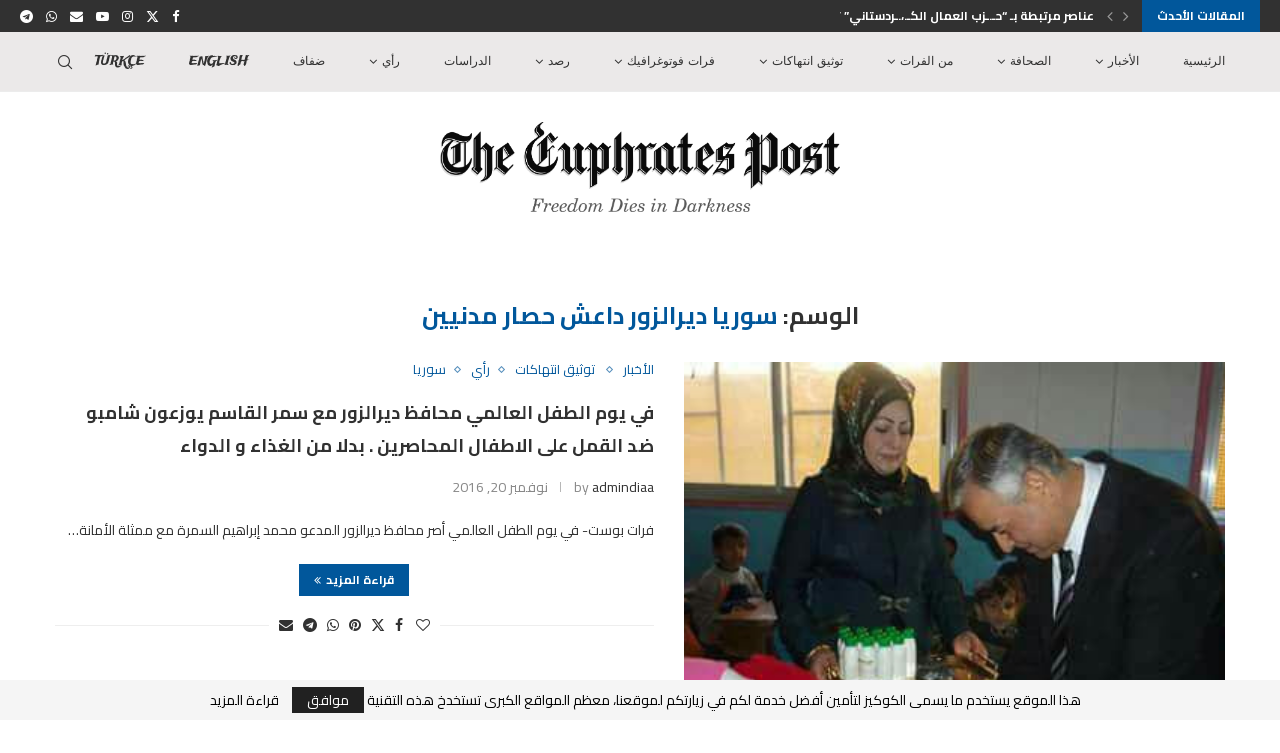

--- FILE ---
content_type: text/html; charset=UTF-8
request_url: https://euphratespost.net/tag/%D8%B3%D9%88%D8%B1%D9%8A%D8%A7-%D8%AF%D9%8A%D8%B1%D8%A7%D9%84%D8%B2%D9%88%D8%B1-%D8%AF%D8%A7%D8%B9%D8%B4-%D8%AD%D8%B5%D8%A7%D8%B1-%D9%85%D8%AF%D9%86%D9%8A%D9%8A%D9%86/
body_size: 27514
content:
<!DOCTYPE html>
<html dir="rtl" lang="ar">
<head>
     <meta name="facebook-domain-verification" content="mw861r8gwjyi6toav8wtx3iyqig6jc" />
    <meta charset="UTF-8">
    <meta http-equiv="X-UA-Compatible" content="IE=edge">
    <meta name="viewport" content="width=device-width, initial-scale=1">
    <link rel="profile" href="https://gmpg.org/xfn/11"/>
	        <link rel="shortcut icon" href="https://euphratespost.net/wp-content/uploads/2022/01/أيقونة-المتصفح-الصغيرة.png"
              type="image/x-icon"/>
        <link rel="apple-touch-icon" sizes="180x180" href="https://euphratespost.net/wp-content/uploads/2022/01/أيقونة-المتصفح-الصغيرة.png">
	    <link rel="alternate" type="application/rss+xml" title="فرات بوست &#8211; euphratespost RSS Feed"
          href="https://euphratespost.net/feed/"/>
    <link rel="alternate" type="application/atom+xml" title="فرات بوست &#8211; euphratespost Atom Feed"
          href="https://euphratespost.net/feed/atom/"/>
    <link rel="pingback" href="https://euphratespost.net/xmlrpc.php"/>
    <!--[if lt IE 9]>
	<script src="https://euphratespost.net/wp-content/themes/soledad/js/html5.js"></script>
	<![endif]-->
	<link rel='preconnect' href='https://fonts.googleapis.com' />
<link rel='preconnect' href='https://fonts.gstatic.com' />
<meta http-equiv='x-dns-prefetch-control' content='on'>
<link rel='dns-prefetch' href='//fonts.googleapis.com' />
<link rel='dns-prefetch' href='//fonts.gstatic.com' />
<link rel='dns-prefetch' href='//s.gravatar.com' />
<link rel='dns-prefetch' href='//www.google-analytics.com' />
<meta name='robots' content='index, follow, max-image-preview:large, max-snippet:-1, max-video-preview:-1' />

	<!-- This site is optimized with the Yoast SEO plugin v26.6 - https://yoast.com/wordpress/plugins/seo/ -->
	<title>سوريا ديرالزور داعش حصار مدنيين Archives - فرات بوست - euphratespost</title>
	<meta name="description" content="فرات بوست - euphratespost -" />
	<link rel="canonical" href="https://euphratespost.net/tag/سوريا-ديرالزور-داعش-حصار-مدنيين/" />
	<meta property="og:locale" content="ar_AR" />
	<meta property="og:type" content="article" />
	<meta property="og:title" content="سوريا ديرالزور داعش حصار مدنيين Archives - فرات بوست - euphratespost" />
	<meta property="og:description" content="فرات بوست - euphratespost -" />
	<meta property="og:url" content="https://euphratespost.net/tag/سوريا-ديرالزور-داعش-حصار-مدنيين/" />
	<meta property="og:site_name" content="فرات بوست - euphratespost" />
	<meta property="og:image" content="https://euphratespost.net/wp-content/uploads/2019/03/صورة_رابط_مشاركة_الموقع_فرات_بوست-scaled.jpg" />
	<meta property="og:image:width" content="2560" />
	<meta property="og:image:height" content="1536" />
	<meta property="og:image:type" content="image/jpeg" />
	<meta name="twitter:card" content="summary_large_image" />
	<meta name="twitter:site" content="@EuphratesPost" />
	<script type="application/ld+json" class="yoast-schema-graph">{"@context":"https://schema.org","@graph":[{"@type":"CollectionPage","@id":"https://euphratespost.net/tag/%d8%b3%d9%88%d8%b1%d9%8a%d8%a7-%d8%af%d9%8a%d8%b1%d8%a7%d9%84%d8%b2%d9%88%d8%b1-%d8%af%d8%a7%d8%b9%d8%b4-%d8%ad%d8%b5%d8%a7%d8%b1-%d9%85%d8%af%d9%86%d9%8a%d9%8a%d9%86/","url":"https://euphratespost.net/tag/%d8%b3%d9%88%d8%b1%d9%8a%d8%a7-%d8%af%d9%8a%d8%b1%d8%a7%d9%84%d8%b2%d9%88%d8%b1-%d8%af%d8%a7%d8%b9%d8%b4-%d8%ad%d8%b5%d8%a7%d8%b1-%d9%85%d8%af%d9%86%d9%8a%d9%8a%d9%86/","name":"سوريا ديرالزور داعش حصار مدنيين Archives - فرات بوست - euphratespost","isPartOf":{"@id":"https://euphratespost.net/#website"},"primaryImageOfPage":{"@id":"https://euphratespost.net/tag/%d8%b3%d9%88%d8%b1%d9%8a%d8%a7-%d8%af%d9%8a%d8%b1%d8%a7%d9%84%d8%b2%d9%88%d8%b1-%d8%af%d8%a7%d8%b9%d8%b4-%d8%ad%d8%b5%d8%a7%d8%b1-%d9%85%d8%af%d9%86%d9%8a%d9%8a%d9%86/#primaryimage"},"image":{"@id":"https://euphratespost.net/tag/%d8%b3%d9%88%d8%b1%d9%8a%d8%a7-%d8%af%d9%8a%d8%b1%d8%a7%d9%84%d8%b2%d9%88%d8%b1-%d8%af%d8%a7%d8%b9%d8%b4-%d8%ad%d8%b5%d8%a7%d8%b1-%d9%85%d8%af%d9%86%d9%8a%d9%8a%d9%86/#primaryimage"},"thumbnailUrl":"https://euphratespost.net/wp-content/uploads/2016/11/photo_2016-11-20_19-51-42.jpg","description":"فرات بوست - euphratespost -","breadcrumb":{"@id":"https://euphratespost.net/tag/%d8%b3%d9%88%d8%b1%d9%8a%d8%a7-%d8%af%d9%8a%d8%b1%d8%a7%d9%84%d8%b2%d9%88%d8%b1-%d8%af%d8%a7%d8%b9%d8%b4-%d8%ad%d8%b5%d8%a7%d8%b1-%d9%85%d8%af%d9%86%d9%8a%d9%8a%d9%86/#breadcrumb"},"inLanguage":"ar"},{"@type":"ImageObject","inLanguage":"ar","@id":"https://euphratespost.net/tag/%d8%b3%d9%88%d8%b1%d9%8a%d8%a7-%d8%af%d9%8a%d8%b1%d8%a7%d9%84%d8%b2%d9%88%d8%b1-%d8%af%d8%a7%d8%b9%d8%b4-%d8%ad%d8%b5%d8%a7%d8%b1-%d9%85%d8%af%d9%86%d9%8a%d9%8a%d9%86/#primaryimage","url":"https://euphratespost.net/wp-content/uploads/2016/11/photo_2016-11-20_19-51-42.jpg","contentUrl":"https://euphratespost.net/wp-content/uploads/2016/11/photo_2016-11-20_19-51-42.jpg","width":480,"height":360},{"@type":"BreadcrumbList","@id":"https://euphratespost.net/tag/%d8%b3%d9%88%d8%b1%d9%8a%d8%a7-%d8%af%d9%8a%d8%b1%d8%a7%d9%84%d8%b2%d9%88%d8%b1-%d8%af%d8%a7%d8%b9%d8%b4-%d8%ad%d8%b5%d8%a7%d8%b1-%d9%85%d8%af%d9%86%d9%8a%d9%8a%d9%86/#breadcrumb","itemListElement":[{"@type":"ListItem","position":1,"name":"Home","item":"https://euphratespost.net/"},{"@type":"ListItem","position":2,"name":"سوريا ديرالزور داعش حصار مدنيين"}]},{"@type":"WebSite","@id":"https://euphratespost.net/#website","url":"https://euphratespost.net/","name":"فرات بوست - euphratespost","description":"مؤسسة إعلامية سوريّة تعمل على تغطية الأحداث وتوثيق الانتهاكات التي تجري في سوريا ونقل صورة الواقع بالقلم والصورة.","publisher":{"@id":"https://euphratespost.net/#organization"},"potentialAction":[{"@type":"SearchAction","target":{"@type":"EntryPoint","urlTemplate":"https://euphratespost.net/?s={search_term_string}"},"query-input":{"@type":"PropertyValueSpecification","valueRequired":true,"valueName":"search_term_string"}}],"inLanguage":"ar"},{"@type":"Organization","@id":"https://euphratespost.net/#organization","name":"الفرات بوست","url":"https://euphratespost.net/","logo":{"@type":"ImageObject","inLanguage":"ar","@id":"https://euphratespost.net/#/schema/logo/image/","url":"https://euphratespost.net/wp-content/uploads/2019/03/Logo-EP.png","contentUrl":"https://euphratespost.net/wp-content/uploads/2019/03/Logo-EP.png","width":26734,"height":2807,"caption":"الفرات بوست"},"image":{"@id":"https://euphratespost.net/#/schema/logo/image/"},"sameAs":["https://www.facebook.com/EuphratesPost/?fref=ts","https://x.com/EuphratesPost","https://www.instagram.com/euphrates_post/","https://www.youtube.com/channel/UCQCQXhKPgJGN_3juvsDIZPw"]}]}</script>
	<!-- / Yoast SEO plugin. -->


<link rel='dns-prefetch' href='//fonts.googleapis.com' />
<link rel="alternate" type="application/rss+xml" title="فرات بوست - euphratespost &laquo; الخلاصة" href="https://euphratespost.net/feed/" />
<link rel="alternate" type="application/rss+xml" title="فرات بوست - euphratespost &laquo; خلاصة التعليقات" href="https://euphratespost.net/comments/feed/" />
<link rel="alternate" type="application/rss+xml" title="فرات بوست - euphratespost &laquo; سوريا ديرالزور داعش حصار مدنيين خلاصة الوسوم" href="https://euphratespost.net/tag/%d8%b3%d9%88%d8%b1%d9%8a%d8%a7-%d8%af%d9%8a%d8%b1%d8%a7%d9%84%d8%b2%d9%88%d8%b1-%d8%af%d8%a7%d8%b9%d8%b4-%d8%ad%d8%b5%d8%a7%d8%b1-%d9%85%d8%af%d9%86%d9%8a%d9%8a%d9%86/feed/" />
<style id='wp-img-auto-sizes-contain-inline-css' type='text/css'>
img:is([sizes=auto i],[sizes^="auto," i]){contain-intrinsic-size:3000px 1500px}
/*# sourceURL=wp-img-auto-sizes-contain-inline-css */
</style>
<style id='wp-emoji-styles-inline-css' type='text/css'>

	img.wp-smiley, img.emoji {
		display: inline !important;
		border: none !important;
		box-shadow: none !important;
		height: 1em !important;
		width: 1em !important;
		margin: 0 0.07em !important;
		vertical-align: -0.1em !important;
		background: none !important;
		padding: 0 !important;
	}
/*# sourceURL=wp-emoji-styles-inline-css */
</style>
<style id='wp-block-library-inline-css' type='text/css'>
:root{--wp-block-synced-color:#7a00df;--wp-block-synced-color--rgb:122,0,223;--wp-bound-block-color:var(--wp-block-synced-color);--wp-editor-canvas-background:#ddd;--wp-admin-theme-color:#007cba;--wp-admin-theme-color--rgb:0,124,186;--wp-admin-theme-color-darker-10:#006ba1;--wp-admin-theme-color-darker-10--rgb:0,107,160.5;--wp-admin-theme-color-darker-20:#005a87;--wp-admin-theme-color-darker-20--rgb:0,90,135;--wp-admin-border-width-focus:2px}@media (min-resolution:192dpi){:root{--wp-admin-border-width-focus:1.5px}}.wp-element-button{cursor:pointer}:root .has-very-light-gray-background-color{background-color:#eee}:root .has-very-dark-gray-background-color{background-color:#313131}:root .has-very-light-gray-color{color:#eee}:root .has-very-dark-gray-color{color:#313131}:root .has-vivid-green-cyan-to-vivid-cyan-blue-gradient-background{background:linear-gradient(135deg,#00d084,#0693e3)}:root .has-purple-crush-gradient-background{background:linear-gradient(135deg,#34e2e4,#4721fb 50%,#ab1dfe)}:root .has-hazy-dawn-gradient-background{background:linear-gradient(135deg,#faaca8,#dad0ec)}:root .has-subdued-olive-gradient-background{background:linear-gradient(135deg,#fafae1,#67a671)}:root .has-atomic-cream-gradient-background{background:linear-gradient(135deg,#fdd79a,#004a59)}:root .has-nightshade-gradient-background{background:linear-gradient(135deg,#330968,#31cdcf)}:root .has-midnight-gradient-background{background:linear-gradient(135deg,#020381,#2874fc)}:root{--wp--preset--font-size--normal:16px;--wp--preset--font-size--huge:42px}.has-regular-font-size{font-size:1em}.has-larger-font-size{font-size:2.625em}.has-normal-font-size{font-size:var(--wp--preset--font-size--normal)}.has-huge-font-size{font-size:var(--wp--preset--font-size--huge)}.has-text-align-center{text-align:center}.has-text-align-left{text-align:left}.has-text-align-right{text-align:right}.has-fit-text{white-space:nowrap!important}#end-resizable-editor-section{display:none}.aligncenter{clear:both}.items-justified-left{justify-content:flex-start}.items-justified-center{justify-content:center}.items-justified-right{justify-content:flex-end}.items-justified-space-between{justify-content:space-between}.screen-reader-text{border:0;clip-path:inset(50%);height:1px;margin:-1px;overflow:hidden;padding:0;position:absolute;width:1px;word-wrap:normal!important}.screen-reader-text:focus{background-color:#ddd;clip-path:none;color:#444;display:block;font-size:1em;height:auto;left:5px;line-height:normal;padding:15px 23px 14px;text-decoration:none;top:5px;width:auto;z-index:100000}html :where(.has-border-color){border-style:solid}html :where([style*=border-top-color]){border-top-style:solid}html :where([style*=border-right-color]){border-right-style:solid}html :where([style*=border-bottom-color]){border-bottom-style:solid}html :where([style*=border-left-color]){border-left-style:solid}html :where([style*=border-width]){border-style:solid}html :where([style*=border-top-width]){border-top-style:solid}html :where([style*=border-right-width]){border-right-style:solid}html :where([style*=border-bottom-width]){border-bottom-style:solid}html :where([style*=border-left-width]){border-left-style:solid}html :where(img[class*=wp-image-]){height:auto;max-width:100%}:where(figure){margin:0 0 1em}html :where(.is-position-sticky){--wp-admin--admin-bar--position-offset:var(--wp-admin--admin-bar--height,0px)}@media screen and (max-width:600px){html :where(.is-position-sticky){--wp-admin--admin-bar--position-offset:0px}}

/*# sourceURL=wp-block-library-inline-css */
</style><style id='global-styles-inline-css' type='text/css'>
:root{--wp--preset--aspect-ratio--square: 1;--wp--preset--aspect-ratio--4-3: 4/3;--wp--preset--aspect-ratio--3-4: 3/4;--wp--preset--aspect-ratio--3-2: 3/2;--wp--preset--aspect-ratio--2-3: 2/3;--wp--preset--aspect-ratio--16-9: 16/9;--wp--preset--aspect-ratio--9-16: 9/16;--wp--preset--color--black: #000000;--wp--preset--color--cyan-bluish-gray: #abb8c3;--wp--preset--color--white: #ffffff;--wp--preset--color--pale-pink: #f78da7;--wp--preset--color--vivid-red: #cf2e2e;--wp--preset--color--luminous-vivid-orange: #ff6900;--wp--preset--color--luminous-vivid-amber: #fcb900;--wp--preset--color--light-green-cyan: #7bdcb5;--wp--preset--color--vivid-green-cyan: #00d084;--wp--preset--color--pale-cyan-blue: #8ed1fc;--wp--preset--color--vivid-cyan-blue: #0693e3;--wp--preset--color--vivid-purple: #9b51e0;--wp--preset--gradient--vivid-cyan-blue-to-vivid-purple: linear-gradient(135deg,rgb(6,147,227) 0%,rgb(155,81,224) 100%);--wp--preset--gradient--light-green-cyan-to-vivid-green-cyan: linear-gradient(135deg,rgb(122,220,180) 0%,rgb(0,208,130) 100%);--wp--preset--gradient--luminous-vivid-amber-to-luminous-vivid-orange: linear-gradient(135deg,rgb(252,185,0) 0%,rgb(255,105,0) 100%);--wp--preset--gradient--luminous-vivid-orange-to-vivid-red: linear-gradient(135deg,rgb(255,105,0) 0%,rgb(207,46,46) 100%);--wp--preset--gradient--very-light-gray-to-cyan-bluish-gray: linear-gradient(135deg,rgb(238,238,238) 0%,rgb(169,184,195) 100%);--wp--preset--gradient--cool-to-warm-spectrum: linear-gradient(135deg,rgb(74,234,220) 0%,rgb(151,120,209) 20%,rgb(207,42,186) 40%,rgb(238,44,130) 60%,rgb(251,105,98) 80%,rgb(254,248,76) 100%);--wp--preset--gradient--blush-light-purple: linear-gradient(135deg,rgb(255,206,236) 0%,rgb(152,150,240) 100%);--wp--preset--gradient--blush-bordeaux: linear-gradient(135deg,rgb(254,205,165) 0%,rgb(254,45,45) 50%,rgb(107,0,62) 100%);--wp--preset--gradient--luminous-dusk: linear-gradient(135deg,rgb(255,203,112) 0%,rgb(199,81,192) 50%,rgb(65,88,208) 100%);--wp--preset--gradient--pale-ocean: linear-gradient(135deg,rgb(255,245,203) 0%,rgb(182,227,212) 50%,rgb(51,167,181) 100%);--wp--preset--gradient--electric-grass: linear-gradient(135deg,rgb(202,248,128) 0%,rgb(113,206,126) 100%);--wp--preset--gradient--midnight: linear-gradient(135deg,rgb(2,3,129) 0%,rgb(40,116,252) 100%);--wp--preset--font-size--small: 12px;--wp--preset--font-size--medium: 20px;--wp--preset--font-size--large: 32px;--wp--preset--font-size--x-large: 42px;--wp--preset--font-size--normal: 14px;--wp--preset--font-size--huge: 42px;--wp--preset--spacing--20: 0.44rem;--wp--preset--spacing--30: 0.67rem;--wp--preset--spacing--40: 1rem;--wp--preset--spacing--50: 1.5rem;--wp--preset--spacing--60: 2.25rem;--wp--preset--spacing--70: 3.38rem;--wp--preset--spacing--80: 5.06rem;--wp--preset--shadow--natural: 6px 6px 9px rgba(0, 0, 0, 0.2);--wp--preset--shadow--deep: 12px 12px 50px rgba(0, 0, 0, 0.4);--wp--preset--shadow--sharp: 6px 6px 0px rgba(0, 0, 0, 0.2);--wp--preset--shadow--outlined: 6px 6px 0px -3px rgb(255, 255, 255), 6px 6px rgb(0, 0, 0);--wp--preset--shadow--crisp: 6px 6px 0px rgb(0, 0, 0);}:where(.is-layout-flex){gap: 0.5em;}:where(.is-layout-grid){gap: 0.5em;}body .is-layout-flex{display: flex;}.is-layout-flex{flex-wrap: wrap;align-items: center;}.is-layout-flex > :is(*, div){margin: 0;}body .is-layout-grid{display: grid;}.is-layout-grid > :is(*, div){margin: 0;}:where(.wp-block-columns.is-layout-flex){gap: 2em;}:where(.wp-block-columns.is-layout-grid){gap: 2em;}:where(.wp-block-post-template.is-layout-flex){gap: 1.25em;}:where(.wp-block-post-template.is-layout-grid){gap: 1.25em;}.has-black-color{color: var(--wp--preset--color--black) !important;}.has-cyan-bluish-gray-color{color: var(--wp--preset--color--cyan-bluish-gray) !important;}.has-white-color{color: var(--wp--preset--color--white) !important;}.has-pale-pink-color{color: var(--wp--preset--color--pale-pink) !important;}.has-vivid-red-color{color: var(--wp--preset--color--vivid-red) !important;}.has-luminous-vivid-orange-color{color: var(--wp--preset--color--luminous-vivid-orange) !important;}.has-luminous-vivid-amber-color{color: var(--wp--preset--color--luminous-vivid-amber) !important;}.has-light-green-cyan-color{color: var(--wp--preset--color--light-green-cyan) !important;}.has-vivid-green-cyan-color{color: var(--wp--preset--color--vivid-green-cyan) !important;}.has-pale-cyan-blue-color{color: var(--wp--preset--color--pale-cyan-blue) !important;}.has-vivid-cyan-blue-color{color: var(--wp--preset--color--vivid-cyan-blue) !important;}.has-vivid-purple-color{color: var(--wp--preset--color--vivid-purple) !important;}.has-black-background-color{background-color: var(--wp--preset--color--black) !important;}.has-cyan-bluish-gray-background-color{background-color: var(--wp--preset--color--cyan-bluish-gray) !important;}.has-white-background-color{background-color: var(--wp--preset--color--white) !important;}.has-pale-pink-background-color{background-color: var(--wp--preset--color--pale-pink) !important;}.has-vivid-red-background-color{background-color: var(--wp--preset--color--vivid-red) !important;}.has-luminous-vivid-orange-background-color{background-color: var(--wp--preset--color--luminous-vivid-orange) !important;}.has-luminous-vivid-amber-background-color{background-color: var(--wp--preset--color--luminous-vivid-amber) !important;}.has-light-green-cyan-background-color{background-color: var(--wp--preset--color--light-green-cyan) !important;}.has-vivid-green-cyan-background-color{background-color: var(--wp--preset--color--vivid-green-cyan) !important;}.has-pale-cyan-blue-background-color{background-color: var(--wp--preset--color--pale-cyan-blue) !important;}.has-vivid-cyan-blue-background-color{background-color: var(--wp--preset--color--vivid-cyan-blue) !important;}.has-vivid-purple-background-color{background-color: var(--wp--preset--color--vivid-purple) !important;}.has-black-border-color{border-color: var(--wp--preset--color--black) !important;}.has-cyan-bluish-gray-border-color{border-color: var(--wp--preset--color--cyan-bluish-gray) !important;}.has-white-border-color{border-color: var(--wp--preset--color--white) !important;}.has-pale-pink-border-color{border-color: var(--wp--preset--color--pale-pink) !important;}.has-vivid-red-border-color{border-color: var(--wp--preset--color--vivid-red) !important;}.has-luminous-vivid-orange-border-color{border-color: var(--wp--preset--color--luminous-vivid-orange) !important;}.has-luminous-vivid-amber-border-color{border-color: var(--wp--preset--color--luminous-vivid-amber) !important;}.has-light-green-cyan-border-color{border-color: var(--wp--preset--color--light-green-cyan) !important;}.has-vivid-green-cyan-border-color{border-color: var(--wp--preset--color--vivid-green-cyan) !important;}.has-pale-cyan-blue-border-color{border-color: var(--wp--preset--color--pale-cyan-blue) !important;}.has-vivid-cyan-blue-border-color{border-color: var(--wp--preset--color--vivid-cyan-blue) !important;}.has-vivid-purple-border-color{border-color: var(--wp--preset--color--vivid-purple) !important;}.has-vivid-cyan-blue-to-vivid-purple-gradient-background{background: var(--wp--preset--gradient--vivid-cyan-blue-to-vivid-purple) !important;}.has-light-green-cyan-to-vivid-green-cyan-gradient-background{background: var(--wp--preset--gradient--light-green-cyan-to-vivid-green-cyan) !important;}.has-luminous-vivid-amber-to-luminous-vivid-orange-gradient-background{background: var(--wp--preset--gradient--luminous-vivid-amber-to-luminous-vivid-orange) !important;}.has-luminous-vivid-orange-to-vivid-red-gradient-background{background: var(--wp--preset--gradient--luminous-vivid-orange-to-vivid-red) !important;}.has-very-light-gray-to-cyan-bluish-gray-gradient-background{background: var(--wp--preset--gradient--very-light-gray-to-cyan-bluish-gray) !important;}.has-cool-to-warm-spectrum-gradient-background{background: var(--wp--preset--gradient--cool-to-warm-spectrum) !important;}.has-blush-light-purple-gradient-background{background: var(--wp--preset--gradient--blush-light-purple) !important;}.has-blush-bordeaux-gradient-background{background: var(--wp--preset--gradient--blush-bordeaux) !important;}.has-luminous-dusk-gradient-background{background: var(--wp--preset--gradient--luminous-dusk) !important;}.has-pale-ocean-gradient-background{background: var(--wp--preset--gradient--pale-ocean) !important;}.has-electric-grass-gradient-background{background: var(--wp--preset--gradient--electric-grass) !important;}.has-midnight-gradient-background{background: var(--wp--preset--gradient--midnight) !important;}.has-small-font-size{font-size: var(--wp--preset--font-size--small) !important;}.has-medium-font-size{font-size: var(--wp--preset--font-size--medium) !important;}.has-large-font-size{font-size: var(--wp--preset--font-size--large) !important;}.has-x-large-font-size{font-size: var(--wp--preset--font-size--x-large) !important;}
/*# sourceURL=global-styles-inline-css */
</style>

<style id='classic-theme-styles-inline-css' type='text/css'>
/*! This file is auto-generated */
.wp-block-button__link{color:#fff;background-color:#32373c;border-radius:9999px;box-shadow:none;text-decoration:none;padding:calc(.667em + 2px) calc(1.333em + 2px);font-size:1.125em}.wp-block-file__button{background:#32373c;color:#fff;text-decoration:none}
/*# sourceURL=/wp-includes/css/classic-themes.min.css */
</style>
<link rel='stylesheet' id='penci-review-css' href='https://euphratespost.net/wp-content/plugins/penci-review/css/style.css?ver=3.2.1' type='text/css' media='all' />
<link rel='stylesheet' id='penci-oswald-css' href='//fonts.googleapis.com/css?family=Oswald%3A400&#038;display=swap&#038;ver=6.9' type='text/css' media='all' />
<link rel='stylesheet' id='url-shortify-css' href='https://euphratespost.net/wp-content/plugins/url-shortify/lite/dist/styles/url-shortify.css?ver=1.11.4' type='text/css' media='all' />
<link rel='stylesheet' id='penci-fonts-css' href='https://fonts.googleapis.com/css?family=Cairo%3A300%2C300italic%2C400%2C400italic%2C500%2C500italic%2C700%2C700italic%2C800%2C800italic%7CTrade+Winds%3A300%2C300italic%2C400%2C400italic%2C500%2C500italic%2C600%2C600italic%2C700%2C700italic%2C800%2C800italic%26subset%3Dlatin%2Ccyrillic%2Ccyrillic-ext%2Cgreek%2Cgreek-ext%2Clatin-ext&#038;display=swap&#038;ver=8.3.9' type='text/css' media='all' />
<link rel='stylesheet' id='penci-main-style-css' href='https://euphratespost.net/wp-content/themes/soledad/main.css?ver=8.3.9' type='text/css' media='all' />
<link rel='stylesheet' id='penci-font-awesomeold-css' href='https://euphratespost.net/wp-content/themes/soledad/css/font-awesome.4.7.0.swap.min.css?ver=4.7.0' type='text/css' media='all' />
<link rel='stylesheet' id='penci_icon-css' href='https://euphratespost.net/wp-content/themes/soledad/css/penci-icon.css?ver=8.3.9' type='text/css' media='all' />
<link rel='stylesheet' id='penci_style-css' href='https://euphratespost.net/wp-content/themes/soledad-child/style.css?ver=8.3.9' type='text/css' media='all' />
<link rel='stylesheet' id='penci_social_counter-css' href='https://euphratespost.net/wp-content/themes/soledad/css/social-counter.css?ver=8.3.9' type='text/css' media='all' />
<link rel='stylesheet' id='penci-recipe-css-css' href='https://euphratespost.net/wp-content/plugins/penci-recipe/css/recipe.css?ver=3.5' type='text/css' media='all' />
<link rel='stylesheet' id='penci-soledad-parent-style-css' href='https://euphratespost.net/wp-content/themes/soledad/style.css?ver=6.9' type='text/css' media='all' />
<link rel='stylesheet' id='penci-soledad-rtl-style-css' href='https://euphratespost.net/wp-content/themes/soledad/rtl.css?ver=6.9' type='text/css' media='all' />
<script type="text/javascript" src="https://euphratespost.net/wp-includes/js/jquery/jquery.min.js?ver=3.7.1" id="jquery-core-js"></script>
<script type="text/javascript" src="https://euphratespost.net/wp-includes/js/jquery/jquery-migrate.min.js?ver=3.4.1" id="jquery-migrate-js"></script>
<script type="text/javascript" id="url-shortify-js-extra">
/* <![CDATA[ */
var usParams = {"ajaxurl":"https://euphratespost.net/wp-admin/admin-ajax.php"};
//# sourceURL=url-shortify-js-extra
/* ]]> */
</script>
<script type="text/javascript" src="https://euphratespost.net/wp-content/plugins/url-shortify/lite/dist/scripts/url-shortify.js?ver=1.11.4" id="url-shortify-js"></script>
<link rel="https://api.w.org/" href="https://euphratespost.net/wp-json/" /><link rel="alternate" title="JSON" type="application/json" href="https://euphratespost.net/wp-json/wp/v2/tags/259" /><link rel="EditURI" type="application/rsd+xml" title="RSD" href="https://euphratespost.net/xmlrpc.php?rsd" />
<meta name="generator" content="WordPress 6.9" />
    <style type="text/css">
                                                                                                                                            </style>
	<script>var portfolioDataJs = portfolioDataJs || [];</script><style id="penci-custom-style" type="text/css">body{ --pcbg-cl: #fff; --pctext-cl: #313131; --pcborder-cl: #dedede; --pcheading-cl: #313131; --pcmeta-cl: #888888; --pcaccent-cl: #6eb48c; --pcbody-font: 'PT Serif', serif; --pchead-font: 'Raleway', sans-serif; --pchead-wei: bold; --pcava_bdr:10px; } .single.penci-body-single-style-5 #header, .single.penci-body-single-style-6 #header, .single.penci-body-single-style-10 #header, .single.penci-body-single-style-5 .pc-wrapbuilder-header, .single.penci-body-single-style-6 .pc-wrapbuilder-header, .single.penci-body-single-style-10 .pc-wrapbuilder-header { --pchd-mg: 40px; } .fluid-width-video-wrapper > div { position: absolute; left: 0; right: 0; top: 0; width: 100%; height: 100%; } .yt-video-place { position: relative; text-align: center; } .yt-video-place.embed-responsive .start-video { display: block; top: 0; left: 0; bottom: 0; right: 0; position: absolute; transform: none; } .yt-video-place.embed-responsive .start-video img { margin: 0; padding: 0; top: 50%; display: inline-block; position: absolute; left: 50%; transform: translate(-50%, -50%); width: 68px; height: auto; } .mfp-bg { top: 0; left: 0; width: 100%; height: 100%; z-index: 9999999; overflow: hidden; position: fixed; background: #0b0b0b; opacity: .8; filter: alpha(opacity=80) } .mfp-wrap { top: 0; left: 0; width: 100%; height: 100%; z-index: 9999999; position: fixed; outline: none !important; -webkit-backface-visibility: hidden } .penci-image-holder:before{ padding-top: 100%; } body { --pchead-font: 'Cairo', sans-serif; } body { --pcbody-font: 'Cairo', sans-serif; } p{ line-height: 1.8; } .header-slogan .header-slogan-text{ font-family: 'Cairo', sans-serif; } #navigation .menu > li > a, #navigation ul.menu ul.sub-menu li > a, .navigation ul.menu ul.sub-menu li > a, .penci-menu-hbg .menu li a, #sidebar-nav .menu li a { font-family: 'Trade Winds', cursive; font-weight: normal; } .penci-hide-tagupdated{ display: none !important; } body { --pchead-wei: 700; } .featured-area .penci-image-holder, .featured-area .penci-slider4-overlay, .featured-area .penci-slide-overlay .overlay-link, .featured-style-29 .featured-slider-overlay, .penci-slider38-overlay{ border-radius: 10px; -webkit-border-radius: 10px; } .penci-featured-content-right:before{ border-top-right-radius: ; border-bottom-right-radius: ; } .penci-flat-overlay .penci-slide-overlay .penci-mag-featured-content:before{ border-bottom-left-radius: ; border-bottom-right-radius: ; } .container-single .post-image{ border-radius: ; -webkit-border-radius: ; } .penci-mega-thumbnail .penci-image-holder{ border-radius: ; -webkit-border-radius: ; } #header .inner-header .container { padding:30px 0; } #logo a { max-width:400px; width: 100%; } @media only screen and (max-width: 960px) and (min-width: 768px){ #logo img{ max-width: 100%; } } body{ --pcborder-cl: #eeeeee; } #main #bbpress-forums .bbp-login-form fieldset.bbp-form select, #main #bbpress-forums .bbp-login-form .bbp-form input[type="password"], #main #bbpress-forums .bbp-login-form .bbp-form input[type="text"], .widget ul li, .grid-mixed, .penci-post-box-meta, .penci-pagination.penci-ajax-more a.penci-ajax-more-button, .widget-social a i, .penci-home-popular-posts, .header-header-1.has-bottom-line, .header-header-4.has-bottom-line, .header-header-7.has-bottom-line, .container-single .post-entry .post-tags a,.tags-share-box.tags-share-box-2_3,.tags-share-box.tags-share-box-top, .tags-share-box, .post-author, .post-pagination, .post-related, .post-comments .post-title-box, .comments .comment, #respond textarea, .wpcf7 textarea, #respond input, div.wpforms-container .wpforms-form.wpforms-form input[type=date], div.wpforms-container .wpforms-form.wpforms-form input[type=datetime], div.wpforms-container .wpforms-form.wpforms-form input[type=datetime-local], div.wpforms-container .wpforms-form.wpforms-form input[type=email], div.wpforms-container .wpforms-form.wpforms-form input[type=month], div.wpforms-container .wpforms-form.wpforms-form input[type=number], div.wpforms-container .wpforms-form.wpforms-form input[type=password], div.wpforms-container .wpforms-form.wpforms-form input[type=range], div.wpforms-container .wpforms-form.wpforms-form input[type=search], div.wpforms-container .wpforms-form.wpforms-form input[type=tel], div.wpforms-container .wpforms-form.wpforms-form input[type=text], div.wpforms-container .wpforms-form.wpforms-form input[type=time], div.wpforms-container .wpforms-form.wpforms-form input[type=url], div.wpforms-container .wpforms-form.wpforms-form input[type=week], div.wpforms-container .wpforms-form.wpforms-form select, div.wpforms-container .wpforms-form.wpforms-form textarea, .wpcf7 input, .widget_wysija input, #respond h3, form.pc-searchform input.search-input, .post-password-form input[type="text"], .post-password-form input[type="email"], .post-password-form input[type="password"], .post-password-form input[type="number"], .penci-recipe, .penci-recipe-heading, .penci-recipe-ingredients, .penci-recipe-notes, .penci-pagination ul.page-numbers li span, .penci-pagination ul.page-numbers li a, #comments_pagination span, #comments_pagination a, body.author .post-author, .tags-share-box.hide-tags.page-share, .penci-grid li.list-post, .penci-grid li.list-boxed-post-2 .content-boxed-2, .home-featured-cat-content .mag-post-box, .home-featured-cat-content.style-2 .mag-post-box.first-post, .home-featured-cat-content.style-10 .mag-post-box.first-post, .widget select, .widget ul ul, .widget input[type="text"], .widget input[type="email"], .widget input[type="date"], .widget input[type="number"], .widget input[type="search"], .widget .tagcloud a, #wp-calendar tbody td, .woocommerce div.product .entry-summary div[itemprop="description"] td, .woocommerce div.product .entry-summary div[itemprop="description"] th, .woocommerce div.product .woocommerce-tabs #tab-description td, .woocommerce div.product .woocommerce-tabs #tab-description th, .woocommerce-product-details__short-description td, th, .woocommerce ul.cart_list li, .woocommerce ul.product_list_widget li, .woocommerce .widget_shopping_cart .total, .woocommerce.widget_shopping_cart .total, .woocommerce .woocommerce-product-search input[type="search"], .woocommerce nav.woocommerce-pagination ul li a, .woocommerce nav.woocommerce-pagination ul li span, .woocommerce div.product .product_meta, .woocommerce div.product .woocommerce-tabs ul.tabs, .woocommerce div.product .related > h2, .woocommerce div.product .upsells > h2, .woocommerce #reviews #comments ol.commentlist li .comment-text, .woocommerce table.shop_table td, .post-entry td, .post-entry th, #add_payment_method .cart-collaterals .cart_totals tr td, #add_payment_method .cart-collaterals .cart_totals tr th, .woocommerce-cart .cart-collaterals .cart_totals tr td, .woocommerce-cart .cart-collaterals .cart_totals tr th, .woocommerce-checkout .cart-collaterals .cart_totals tr td, .woocommerce-checkout .cart-collaterals .cart_totals tr th, .woocommerce-cart .cart-collaterals .cart_totals table, .woocommerce-cart table.cart td.actions .coupon .input-text, .woocommerce table.shop_table a.remove, .woocommerce form .form-row .input-text, .woocommerce-page form .form-row .input-text, .woocommerce .woocommerce-error, .woocommerce .woocommerce-info, .woocommerce .woocommerce-message, .woocommerce form.checkout_coupon, .woocommerce form.login, .woocommerce form.register, .woocommerce form.checkout table.shop_table, .woocommerce-checkout #payment ul.payment_methods, .post-entry table, .wrapper-penci-review, .penci-review-container.penci-review-count, #penci-demobar .style-toggle, #widget-area, .post-entry hr, .wpb_text_column hr, #buddypress .dir-search input[type=search], #buddypress .dir-search input[type=text], #buddypress .groups-members-search input[type=search], #buddypress .groups-members-search input[type=text], #buddypress ul.item-list, #buddypress .profile[role=main], #buddypress select, #buddypress div.pagination .pagination-links span, #buddypress div.pagination .pagination-links a, #buddypress div.pagination .pag-count, #buddypress div.pagination .pagination-links a:hover, #buddypress ul.item-list li, #buddypress table.forum tr td.label, #buddypress table.messages-notices tr td.label, #buddypress table.notifications tr td.label, #buddypress table.notifications-settings tr td.label, #buddypress table.profile-fields tr td.label, #buddypress table.wp-profile-fields tr td.label, #buddypress table.profile-fields:last-child, #buddypress form#whats-new-form textarea, #buddypress .standard-form input[type=text], #buddypress .standard-form input[type=color], #buddypress .standard-form input[type=date], #buddypress .standard-form input[type=datetime], #buddypress .standard-form input[type=datetime-local], #buddypress .standard-form input[type=email], #buddypress .standard-form input[type=month], #buddypress .standard-form input[type=number], #buddypress .standard-form input[type=range], #buddypress .standard-form input[type=search], #buddypress .standard-form input[type=password], #buddypress .standard-form input[type=tel], #buddypress .standard-form input[type=time], #buddypress .standard-form input[type=url], #buddypress .standard-form input[type=week], .bp-avatar-nav ul, .bp-avatar-nav ul.avatar-nav-items li.current, #bbpress-forums li.bbp-body ul.forum, #bbpress-forums li.bbp-body ul.topic, #bbpress-forums li.bbp-footer, .bbp-pagination-links a, .bbp-pagination-links span.current, .wrapper-boxed .bbp-pagination-links a:hover, .wrapper-boxed .bbp-pagination-links span.current, #buddypress .standard-form select, #buddypress .standard-form input[type=password], #buddypress .activity-list li.load-more a, #buddypress .activity-list li.load-newest a, #buddypress ul.button-nav li a, #buddypress div.generic-button a, #buddypress .comment-reply-link, #bbpress-forums div.bbp-template-notice.info, #bbpress-forums #bbp-search-form #bbp_search, #bbpress-forums .bbp-forums-list, #bbpress-forums #bbp_topic_title, #bbpress-forums #bbp_topic_tags, #bbpress-forums .wp-editor-container, .widget_display_stats dd, .widget_display_stats dt, div.bbp-forum-header, div.bbp-topic-header, div.bbp-reply-header, .widget input[type="text"], .widget input[type="email"], .widget input[type="date"], .widget input[type="number"], .widget input[type="search"], .widget input[type="password"], blockquote.wp-block-quote, .post-entry blockquote.wp-block-quote, .wp-block-quote:not(.is-large):not(.is-style-large), .post-entry pre, .wp-block-pullquote:not(.is-style-solid-color), .post-entry hr.wp-block-separator, .wp-block-separator, .wp-block-latest-posts, .wp-block-yoast-how-to-block ol.schema-how-to-steps, .wp-block-yoast-how-to-block ol.schema-how-to-steps li, .wp-block-yoast-faq-block .schema-faq-section, .post-entry .wp-block-quote, .wpb_text_column .wp-block-quote, .woocommerce .page-description .wp-block-quote, .wp-block-search .wp-block-search__input{ border-color: var(--pcborder-cl); } .penci-recipe-index-wrap h4.recipe-index-heading > span:before, .penci-recipe-index-wrap h4.recipe-index-heading > span:after{ border-color: var(--pcborder-cl); opacity: 1; } .tags-share-box .single-comment-o:after, .post-share a.penci-post-like:after{ background-color: var(--pcborder-cl); } .penci-grid .list-post.list-boxed-post{ border-color: var(--pcborder-cl) !important; } .penci-post-box-meta.penci-post-box-grid:before, .woocommerce .widget_price_filter .ui-slider .ui-slider-range{ background-color: var(--pcborder-cl); } .penci-pagination.penci-ajax-more a.penci-ajax-more-button.loading-posts{ border-color: var(--pcborder-cl) !important; } .penci-vernav-enable .penci-menu-hbg{ box-shadow: none; -webkit-box-shadow: none; -moz-box-shadow: none; } .penci-vernav-enable.penci-vernav-poleft .penci-menu-hbg{ border-right: 1px solid var(--pcborder-cl); } .penci-vernav-enable.penci-vernav-poright .penci-menu-hbg{ border-left: 1px solid var(--pcborder-cl); } body{ --pcaccent-cl: #01579b; } .penci-menuhbg-toggle:hover .lines-button:after, .penci-menuhbg-toggle:hover .penci-lines:before, .penci-menuhbg-toggle:hover .penci-lines:after,.tags-share-box.tags-share-box-s2 .post-share-plike,.penci-video_playlist .penci-playlist-title,.pencisc-column-2.penci-video_playlist .penci-video-nav .playlist-panel-item, .pencisc-column-1.penci-video_playlist .penci-video-nav .playlist-panel-item,.penci-video_playlist .penci-custom-scroll::-webkit-scrollbar-thumb, .pencisc-button, .post-entry .pencisc-button, .penci-dropcap-box, .penci-dropcap-circle, .penci-login-register input[type="submit"]:hover, .penci-ld .penci-ldin:before, .penci-ldspinner > div{ background: #01579b; } a, .post-entry .penci-portfolio-filter ul li a:hover, .penci-portfolio-filter ul li a:hover, .penci-portfolio-filter ul li.active a, .post-entry .penci-portfolio-filter ul li.active a, .penci-countdown .countdown-amount, .archive-box h1, .post-entry a, .container.penci-breadcrumb span a:hover,.container.penci-breadcrumb a:hover, .post-entry blockquote:before, .post-entry blockquote cite, .post-entry blockquote .author, .wpb_text_column blockquote:before, .wpb_text_column blockquote cite, .wpb_text_column blockquote .author, .penci-pagination a:hover, ul.penci-topbar-menu > li a:hover, div.penci-topbar-menu > ul > li a:hover, .penci-recipe-heading a.penci-recipe-print,.penci-review-metas .penci-review-btnbuy, .main-nav-social a:hover, .widget-social .remove-circle a:hover i, .penci-recipe-index .cat > a.penci-cat-name, #bbpress-forums li.bbp-body ul.forum li.bbp-forum-info a:hover, #bbpress-forums li.bbp-body ul.topic li.bbp-topic-title a:hover, #bbpress-forums li.bbp-body ul.forum li.bbp-forum-info .bbp-forum-content a, #bbpress-forums li.bbp-body ul.topic p.bbp-topic-meta a, #bbpress-forums .bbp-breadcrumb a:hover, #bbpress-forums .bbp-forum-freshness a:hover, #bbpress-forums .bbp-topic-freshness a:hover, #buddypress ul.item-list li div.item-title a, #buddypress ul.item-list li h4 a, #buddypress .activity-header a:first-child, #buddypress .comment-meta a:first-child, #buddypress .acomment-meta a:first-child, div.bbp-template-notice a:hover, .penci-menu-hbg .menu li a .indicator:hover, .penci-menu-hbg .menu li a:hover, #sidebar-nav .menu li a:hover, .penci-rlt-popup .rltpopup-meta .rltpopup-title:hover, .penci-video_playlist .penci-video-playlist-item .penci-video-title:hover, .penci_list_shortcode li:before, .penci-dropcap-box-outline, .penci-dropcap-circle-outline, .penci-dropcap-regular, .penci-dropcap-bold{ color: #01579b; } .penci-home-popular-post ul.slick-dots li button:hover, .penci-home-popular-post ul.slick-dots li.slick-active button, .post-entry blockquote .author span:after, .error-image:after, .error-404 .go-back-home a:after, .penci-header-signup-form, .woocommerce span.onsale, .woocommerce #respond input#submit:hover, .woocommerce a.button:hover, .woocommerce button.button:hover, .woocommerce input.button:hover, .woocommerce nav.woocommerce-pagination ul li span.current, .woocommerce div.product .entry-summary div[itemprop="description"]:before, .woocommerce div.product .entry-summary div[itemprop="description"] blockquote .author span:after, .woocommerce div.product .woocommerce-tabs #tab-description blockquote .author span:after, .woocommerce #respond input#submit.alt:hover, .woocommerce a.button.alt:hover, .woocommerce button.button.alt:hover, .woocommerce input.button.alt:hover, .pcheader-icon.shoping-cart-icon > a > span, #penci-demobar .buy-button, #penci-demobar .buy-button:hover, .penci-recipe-heading a.penci-recipe-print:hover,.penci-review-metas .penci-review-btnbuy:hover, .penci-review-process span, .penci-review-score-total, #navigation.menu-style-2 ul.menu ul.sub-menu:before, #navigation.menu-style-2 .menu ul ul.sub-menu:before, .penci-go-to-top-floating, .post-entry.blockquote-style-2 blockquote:before, #bbpress-forums #bbp-search-form .button, #bbpress-forums #bbp-search-form .button:hover, .wrapper-boxed .bbp-pagination-links span.current, #bbpress-forums #bbp_reply_submit:hover, #bbpress-forums #bbp_topic_submit:hover,#main .bbp-login-form .bbp-submit-wrapper button[type="submit"]:hover, #buddypress .dir-search input[type=submit], #buddypress .groups-members-search input[type=submit], #buddypress button:hover, #buddypress a.button:hover, #buddypress a.button:focus, #buddypress input[type=button]:hover, #buddypress input[type=reset]:hover, #buddypress ul.button-nav li a:hover, #buddypress ul.button-nav li.current a, #buddypress div.generic-button a:hover, #buddypress .comment-reply-link:hover, #buddypress input[type=submit]:hover, #buddypress div.pagination .pagination-links .current, #buddypress div.item-list-tabs ul li.selected a, #buddypress div.item-list-tabs ul li.current a, #buddypress div.item-list-tabs ul li a:hover, #buddypress table.notifications thead tr, #buddypress table.notifications-settings thead tr, #buddypress table.profile-settings thead tr, #buddypress table.profile-fields thead tr, #buddypress table.wp-profile-fields thead tr, #buddypress table.messages-notices thead tr, #buddypress table.forum thead tr, #buddypress input[type=submit] { background-color: #01579b; } .penci-pagination ul.page-numbers li span.current, #comments_pagination span { color: #fff; background: #01579b; border-color: #01579b; } .footer-instagram h4.footer-instagram-title > span:before, .woocommerce nav.woocommerce-pagination ul li span.current, .penci-pagination.penci-ajax-more a.penci-ajax-more-button:hover, .penci-recipe-heading a.penci-recipe-print:hover,.penci-review-metas .penci-review-btnbuy:hover, .home-featured-cat-content.style-14 .magcat-padding:before, .wrapper-boxed .bbp-pagination-links span.current, #buddypress .dir-search input[type=submit], #buddypress .groups-members-search input[type=submit], #buddypress button:hover, #buddypress a.button:hover, #buddypress a.button:focus, #buddypress input[type=button]:hover, #buddypress input[type=reset]:hover, #buddypress ul.button-nav li a:hover, #buddypress ul.button-nav li.current a, #buddypress div.generic-button a:hover, #buddypress .comment-reply-link:hover, #buddypress input[type=submit]:hover, #buddypress div.pagination .pagination-links .current, #buddypress input[type=submit], form.pc-searchform.penci-hbg-search-form input.search-input:hover, form.pc-searchform.penci-hbg-search-form input.search-input:focus, .penci-dropcap-box-outline, .penci-dropcap-circle-outline { border-color: #01579b; } .woocommerce .woocommerce-error, .woocommerce .woocommerce-info, .woocommerce .woocommerce-message { border-top-color: #01579b; } .penci-slider ol.penci-control-nav li a.penci-active, .penci-slider ol.penci-control-nav li a:hover, .penci-related-carousel .owl-dot.active span, .penci-owl-carousel-slider .owl-dot.active span{ border-color: #01579b; background-color: #01579b; } .woocommerce .woocommerce-message:before, .woocommerce form.checkout table.shop_table .order-total .amount, .woocommerce ul.products li.product .price ins, .woocommerce ul.products li.product .price, .woocommerce div.product p.price ins, .woocommerce div.product span.price ins, .woocommerce div.product p.price, .woocommerce div.product .entry-summary div[itemprop="description"] blockquote:before, .woocommerce div.product .woocommerce-tabs #tab-description blockquote:before, .woocommerce div.product .entry-summary div[itemprop="description"] blockquote cite, .woocommerce div.product .entry-summary div[itemprop="description"] blockquote .author, .woocommerce div.product .woocommerce-tabs #tab-description blockquote cite, .woocommerce div.product .woocommerce-tabs #tab-description blockquote .author, .woocommerce div.product .product_meta > span a:hover, .woocommerce div.product .woocommerce-tabs ul.tabs li.active, .woocommerce ul.cart_list li .amount, .woocommerce ul.product_list_widget li .amount, .woocommerce table.shop_table td.product-name a:hover, .woocommerce table.shop_table td.product-price span, .woocommerce table.shop_table td.product-subtotal span, .woocommerce-cart .cart-collaterals .cart_totals table td .amount, .woocommerce .woocommerce-info:before, .woocommerce div.product span.price, .penci-container-inside.penci-breadcrumb span a:hover,.penci-container-inside.penci-breadcrumb a:hover { color: #01579b; } .standard-content .penci-more-link.penci-more-link-button a.more-link, .penci-readmore-btn.penci-btn-make-button a, .penci-featured-cat-seemore.penci-btn-make-button a{ background-color: #01579b; color: #fff; } .penci-vernav-toggle:before{ border-top-color: #01579b; color: #fff; } .headline-title { background-color: #01579b; } .headline-title.nticker-style-2:after, .headline-title.nticker-style-4:after{ border-color: #01579b; } a.penci-topbar-post-title:hover { color: #01579b; } a.penci-topbar-post-title { text-transform: none; } ul.penci-topbar-menu > li a:hover, div.penci-topbar-menu > ul > li a:hover { color: #01579b; } .penci-topbar-social a:hover { color: #01579b; } #penci-login-popup:before{ opacity: ; } .header-header-1.has-bottom-line, .header-header-4.has-bottom-line, .header-header-7.has-bottom-line { border-bottom: none; } #navigation ul.menu > li > a:before, #navigation .menu > ul > li > a:before{ content: none; } #navigation .menu > li > a:hover, #navigation .menu li.current-menu-item > a, #navigation .menu > li.current_page_item > a, #navigation .menu > li:hover > a, #navigation .menu > li.current-menu-ancestor > a, #navigation .menu > li.current-menu-item > a, #navigation .menu .sub-menu li a:hover, #navigation .menu .sub-menu li.current-menu-item > a, #navigation .sub-menu li:hover > a { color: #01579b; } #navigation ul.menu > li > a:before, #navigation .menu > ul > li > a:before { background: #01579b; } #navigation .penci-megamenu .penci-mega-child-categories a.cat-active, #navigation .menu .penci-megamenu .penci-mega-child-categories a:hover, #navigation .menu .penci-megamenu .penci-mega-latest-posts .penci-mega-post a:hover { color: #01579b; } #navigation .penci-megamenu .penci-mega-thumbnail .mega-cat-name { background: #01579b; } #navigation .penci-megamenu .post-mega-title a, .pc-builder-element .navigation .penci-megamenu .penci-content-megamenu .penci-mega-latest-posts .penci-mega-post .post-mega-title a{ text-transform: none; } #navigation .menu .sub-menu li a:hover, #navigation .menu .sub-menu li.current-menu-item > a, #navigation .sub-menu li:hover > a { color: #01579b; } #navigation.menu-style-2 ul.menu ul.sub-menu:before, #navigation.menu-style-2 .menu ul ul.sub-menu:before { background-color: #01579b; } .penci-featured-content .feat-text h3 a, .featured-style-35 .feat-text-right h3 a, .featured-style-4 .penci-featured-content .feat-text h3 a, .penci-mag-featured-content h3 a, .pencislider-container .pencislider-content .pencislider-title { text-transform: none; } .penci-homepage-title.penci-magazine-title h3 a, .penci-border-arrow.penci-homepage-title .inner-arrow { font-size: 13px; } .penci-header-signup-form { padding-top: px; padding-bottom: px; } .penci-header-signup-form { background-color: #111111; } .penci-header-signup-form .mc4wp-form, .penci-header-signup-form h4.header-signup-form, .penci-header-signup-form .mc4wp-form-fields > p, .penci-header-signup-form form > p { color: #ffffff; } .penci-header-signup-form .mc4wp-form input[type="text"], .penci-header-signup-form .mc4wp-form input[type="email"] { border-color: #212121; } .penci-header-signup-form .mc4wp-form input[type="text"], .penci-header-signup-form .mc4wp-form input[type="email"] { color: #999999; } .penci-header-signup-form .mc4wp-form input[type="text"]::-webkit-input-placeholder, .penci-header-signup-form .mc4wp-form input[type="email"]::-webkit-input-placeholder{ color: #999999; } .penci-header-signup-form .mc4wp-form input[type="text"]:-moz-placeholder, .penci-header-signup-form .mc4wp-form input[type="email"]:-moz-placeholder { color: #999999; } .penci-header-signup-form .mc4wp-form input[type="text"]::-moz-placeholder, .penci-header-signup-form .mc4wp-form input[type="email"]::-moz-placeholder { color: #999999; } .penci-header-signup-form .mc4wp-form input[type="text"]:-ms-input-placeholder, .penci-header-signup-form .mc4wp-form input[type="email"]:-ms-input-placeholder { color: #999999; } .header-social a:hover i, .main-nav-social a:hover, .penci-menuhbg-toggle:hover .lines-button:after, .penci-menuhbg-toggle:hover .penci-lines:before, .penci-menuhbg-toggle:hover .penci-lines:after { color: #01579b; } #sidebar-nav .menu li a:hover, .header-social.sidebar-nav-social a:hover i, #sidebar-nav .menu li a .indicator:hover, #sidebar-nav .menu .sub-menu li a .indicator:hover{ color: #01579b; } #sidebar-nav-logo:before{ background-color: #01579b; } .penci-slide-overlay .overlay-link, .penci-slider38-overlay, .penci-flat-overlay .penci-slide-overlay .penci-mag-featured-content:before { opacity: ; } .penci-item-mag:hover .penci-slide-overlay .overlay-link, .featured-style-38 .item:hover .penci-slider38-overlay, .penci-flat-overlay .penci-item-mag:hover .penci-slide-overlay .penci-mag-featured-content:before { opacity: ; } .penci-featured-content .featured-slider-overlay { opacity: ; } .featured-style-29 .featured-slider-overlay { opacity: ; } .penci-owl-carousel{--pcfs-delay:0.7s;} .penci-standard-cat .cat > a.penci-cat-name { color: #01579b; } .penci-standard-cat .cat:before, .penci-standard-cat .cat:after { background-color: #01579b; } .standard-content .penci-post-box-meta .penci-post-share-box a:hover, .standard-content .penci-post-box-meta .penci-post-share-box a.liked { color: #01579b; } .header-standard .post-entry a:hover, .header-standard .author-post span a:hover, .standard-content a, .standard-content .post-entry a, .standard-post-entry a.more-link:hover, .penci-post-box-meta .penci-box-meta a:hover, .standard-content .post-entry blockquote:before, .post-entry blockquote cite, .post-entry blockquote .author, .standard-content-special .author-quote span, .standard-content-special .format-post-box .post-format-icon i, .standard-content-special .format-post-box .dt-special a:hover, .standard-content .penci-more-link a.more-link, .standard-content .penci-post-box-meta .penci-box-meta a:hover { color: #01579b; } .standard-content .penci-more-link.penci-more-link-button a.more-link{ background-color: #01579b; color: #fff; } .standard-content-special .author-quote span:before, .standard-content-special .author-quote span:after, .standard-content .post-entry ul li:before, .post-entry blockquote .author span:after, .header-standard:after { background-color: #01579b; } .penci-more-link a.more-link:before, .penci-more-link a.more-link:after { border-color: #01579b; } .penci-grid li .item h2 a, .penci-masonry .item-masonry h2 a, .grid-mixed .mixed-detail h2 a, .overlay-header-box .overlay-title a { text-transform: none; } .penci-grid li .item h2 a, .penci-masonry .item-masonry h2 a { } .penci-featured-infor .cat a.penci-cat-name, .penci-grid .cat a.penci-cat-name, .penci-masonry .cat a.penci-cat-name, .penci-featured-infor .cat a.penci-cat-name { color: #01579b; } .penci-featured-infor .cat a.penci-cat-name:after, .penci-grid .cat a.penci-cat-name:after, .penci-masonry .cat a.penci-cat-name:after, .penci-featured-infor .cat a.penci-cat-name:after{ border-color: #01579b; } .penci-post-share-box a.liked, .penci-post-share-box a:hover { color: #01579b; } .overlay-post-box-meta .overlay-share a:hover, .overlay-author a:hover, .penci-grid .standard-content-special .format-post-box .dt-special a:hover, .grid-post-box-meta span a:hover, .grid-post-box-meta span a.comment-link:hover, .penci-grid .standard-content-special .author-quote span, .penci-grid .standard-content-special .format-post-box .post-format-icon i, .grid-mixed .penci-post-box-meta .penci-box-meta a:hover { color: #01579b; } .penci-grid .standard-content-special .author-quote span:before, .penci-grid .standard-content-special .author-quote span:after, .grid-header-box:after, .list-post .header-list-style:after { background-color: #01579b; } .penci-grid .post-box-meta span:after, .penci-masonry .post-box-meta span:after { border-color: #01579b; } .penci-readmore-btn.penci-btn-make-button a{ background-color: #01579b; color: #fff; } .penci-grid li.typography-style .overlay-typography { opacity: ; } .penci-grid li.typography-style:hover .overlay-typography { opacity: ; } .penci-grid li.typography-style .item .main-typography h2 a:hover { color: #01579b; } .penci-grid li.typography-style .grid-post-box-meta span a:hover { color: #01579b; } .overlay-header-box .cat > a.penci-cat-name:hover { color: #01579b; } .penci-sidebar-content .widget, .penci-sidebar-content.pcsb-boxed-whole { margin-bottom: 50px; } .penci-sidebar-content .penci-border-arrow .inner-arrow { font-size: 13px; } .penci-sidebar-content.style-11 .penci-border-arrow .inner-arrow, .penci-sidebar-content.style-12 .penci-border-arrow .inner-arrow, .penci-sidebar-content.style-14 .penci-border-arrow .inner-arrow:before, .penci-sidebar-content.style-13 .penci-border-arrow .inner-arrow, .penci-sidebar-content .penci-border-arrow .inner-arrow, .penci-sidebar-content.style-15 .penci-border-arrow .inner-arrow{ background-color: #111111; } .penci-sidebar-content.style-2 .penci-border-arrow:after{ border-top-color: #111111; } .penci-sidebar-content .penci-border-arrow:after { background-color: #111111; } .penci-sidebar-content .penci-border-arrow .inner-arrow, .penci-sidebar-content.style-4 .penci-border-arrow .inner-arrow:before, .penci-sidebar-content.style-4 .penci-border-arrow .inner-arrow:after, .penci-sidebar-content.style-5 .penci-border-arrow, .penci-sidebar-content.style-7 .penci-border-arrow, .penci-sidebar-content.style-9 .penci-border-arrow{ border-color: #111111; } .penci-sidebar-content .penci-border-arrow:before { border-top-color: #111111; } .penci-sidebar-content.style-16 .penci-border-arrow:after{ background-color: #111111; } .penci-sidebar-content.style-5 .penci-border-arrow { border-color: #111111; } .penci-sidebar-content.style-12 .penci-border-arrow,.penci-sidebar-content.style-10 .penci-border-arrow, .penci-sidebar-content.style-5 .penci-border-arrow .inner-arrow{ border-bottom-color: #111111; } .penci-sidebar-content.style-7 .penci-border-arrow .inner-arrow:before, .penci-sidebar-content.style-9 .penci-border-arrow .inner-arrow:before { background-color: #01579b; } .penci-sidebar-content .penci-border-arrow:after { border-color: #111111; } .penci-sidebar-content .penci-border-arrow .inner-arrow { color: #ffffff; } .penci-video_playlist .penci-video-playlist-item .penci-video-title:hover,.widget ul.side-newsfeed li .side-item .side-item-text h4 a:hover, .widget a:hover, .penci-sidebar-content .widget-social a:hover span, .widget-social a:hover span, .penci-tweets-widget-content .icon-tweets, .penci-tweets-widget-content .tweet-intents a, .penci-tweets-widget-content .tweet-intents span:after, .widget-social.remove-circle a:hover i , #wp-calendar tbody td a:hover, .penci-video_playlist .penci-video-playlist-item .penci-video-title:hover, .widget ul.side-newsfeed li .side-item .side-item-text .side-item-meta a:hover{ color: #01579b; } .widget .tagcloud a:hover, .widget-social a:hover i, .widget input[type="submit"]:hover,.penci-user-logged-in .penci-user-action-links a:hover,.penci-button:hover, .widget button[type="submit"]:hover { color: #fff; background-color: #01579b; border-color: #01579b; } .about-widget .about-me-heading:before { border-color: #01579b; } .penci-tweets-widget-content .tweet-intents-inner:before, .penci-tweets-widget-content .tweet-intents-inner:after, .pencisc-column-1.penci-video_playlist .penci-video-nav .playlist-panel-item, .penci-video_playlist .penci-custom-scroll::-webkit-scrollbar-thumb, .penci-video_playlist .penci-playlist-title { background-color: #01579b; } .penci-owl-carousel.penci-tweets-slider .owl-dots .owl-dot.active span, .penci-owl-carousel.penci-tweets-slider .owl-dots .owl-dot:hover span { border-color: #01579b; background-color: #01579b; } #footer-copyright * { font-size: 12px; } #footer-copyright * { font-style: normal; } .footer-subscribe { background-color: #000000; } .footer-subscribe h4.footer-subscribe-title { color: #ffffff; } .footer-subscribe .mc4wp-form .mdes { color: #ffffff; } .footer-subscribe .widget .mc4wp-form input[type="email"], .footer-subscribe .widget .mc4wp-form input[type="text"] { border-color: #ffffff; } .footer-subscribe .widget .mc4wp-form input[type="email"]:focus, .footer-subscribe .widget .mc4wp-form input[type="email"]:hover, .footer-subscribe .widget .mc4wp-form input[type="text"]:focus, .footer-subscribe .widget .mc4wp-form input[type="text"]:hover { border-color: #ffffff; } .footer-subscribe .widget .mc4wp-form input[type="email"], .footer-subscribe .widget .mc4wp-form input[type="text"] { color: #ffffff; } .footer-subscribe input[type="email"]::-webkit-input-placeholder { color: #ffffff; } .footer-subscribe input[type="email"]:-moz-placeholder { color: #ffffff; } .footer-subscribe input[type="email"]::-moz-placeholder { color: #ffffff; } .footer-subscribe input[type="email"]:-ms-input-placeholder {color: #ffffff;} .footer-subscribe input[type="email"]::-ms-input-placeholder {color: #ffffff;} .footer-subscribe input[type="text"]::-webkit-input-placeholder { color: #ffffff; } .footer-subscribe input[type="text"]:-moz-placeholder { color: #ffffff; } .footer-subscribe input[type="text"]::-moz-placeholder { color: #ffffff; } .footer-subscribe input[type="text"]:-ms-input-placeholder {color: #ffffff;} .footer-subscribe input[type="text"]::-ms-input-placeholder {color: #ffffff;} .footer-subscribe .widget .mc4wp-form input[type="submit"] { background-color: #313131; } .footer-subscribe .widget .mc4wp-form input[type="submit"]:hover { background-color: #01579b; } .footer-widget-wrapper, .footer-widget-wrapper .widget.widget_categories ul li, .footer-widget-wrapper .widget.widget_archive ul li, .footer-widget-wrapper .widget input[type="text"], .footer-widget-wrapper .widget input[type="email"], .footer-widget-wrapper .widget input[type="date"], .footer-widget-wrapper .widget input[type="number"], .footer-widget-wrapper .widget input[type="search"] { color: #000000; } .footer-widget-wrapper .widget ul li, .footer-widget-wrapper .widget ul ul, .footer-widget-wrapper .widget input[type="text"], .footer-widget-wrapper .widget input[type="email"], .footer-widget-wrapper .widget input[type="date"], .footer-widget-wrapper .widget input[type="number"], .footer-widget-wrapper .widget input[type="search"] { border-color: #ffffff; } .footer-widget-wrapper .widget .widget-title { color: #ffffff; } .footer-widget-wrapper .penci-tweets-widget-content .icon-tweets, .footer-widget-wrapper .penci-tweets-widget-content .tweet-intents a, .footer-widget-wrapper .penci-tweets-widget-content .tweet-intents span:after, .footer-widget-wrapper .widget ul.side-newsfeed li .side-item .side-item-text h4 a:hover, .footer-widget-wrapper .widget a:hover, .footer-widget-wrapper .widget-social a:hover span, .footer-widget-wrapper a:hover, .footer-widget-wrapper .widget-social.remove-circle a:hover i, .footer-widget-wrapper .widget ul.side-newsfeed li .side-item .side-item-text .side-item-meta a:hover{ color: #01579b; } .footer-widget-wrapper .widget .tagcloud a:hover, .footer-widget-wrapper .widget-social a:hover i, .footer-widget-wrapper .mc4wp-form input[type="submit"]:hover, .footer-widget-wrapper .widget input[type="submit"]:hover,.footer-widget-wrapper .penci-user-logged-in .penci-user-action-links a:hover, .footer-widget-wrapper .widget button[type="submit"]:hover { color: #fff; background-color: #01579b; border-color: #01579b; } .footer-widget-wrapper .about-widget .about-me-heading:before { border-color: #01579b; } .footer-widget-wrapper .penci-tweets-widget-content .tweet-intents-inner:before, .footer-widget-wrapper .penci-tweets-widget-content .tweet-intents-inner:after { background-color: #01579b; } .footer-widget-wrapper .penci-owl-carousel.penci-tweets-slider .owl-dots .owl-dot.active span, .footer-widget-wrapper .penci-owl-carousel.penci-tweets-slider .owl-dots .owl-dot:hover span { border-color: #01579b; background: #01579b; } ul.footer-socials li a i { color: #666666; border-color: #666666; } ul.footer-socials li a:hover i { background-color: #01579b; border-color: #01579b; } ul.footer-socials li a span { color: #666666; } ul.footer-socials li a:hover span { color: #01579b; } .footer-socials-section, .penci-footer-social-moved{ border-color: #212121; } #footer-section, .penci-footer-social-moved{ background-color: #111111; } #footer-section .footer-menu li a { color: #666666; } #footer-section .footer-menu li a:hover { color: #01579b; } #footer-section, #footer-copyright * { color: #666666; } .penci-go-to-top-floating { background-color: #01579b; } #footer-section a { color: #01579b; } .comment-content a, .container-single .post-entry a, .container-single .format-post-box .dt-special a:hover, .container-single .author-quote span, .container-single .author-post span a:hover, .post-entry blockquote:before, .post-entry blockquote cite, .post-entry blockquote .author, .wpb_text_column blockquote:before, .wpb_text_column blockquote cite, .wpb_text_column blockquote .author, .post-pagination a:hover, .author-content h5 a:hover, .author-content .author-social:hover, .item-related h3 a:hover, .container-single .format-post-box .post-format-icon i, .container.penci-breadcrumb.single-breadcrumb span a:hover,.container.penci-breadcrumb.single-breadcrumb a:hover, .penci_list_shortcode li:before, .penci-dropcap-box-outline, .penci-dropcap-circle-outline, .penci-dropcap-regular, .penci-dropcap-bold, .header-standard .post-box-meta-single .author-post span a:hover{ color: #01579b; } .container-single .standard-content-special .format-post-box, ul.slick-dots li button:hover, ul.slick-dots li.slick-active button, .penci-dropcap-box-outline, .penci-dropcap-circle-outline { border-color: #01579b; } ul.slick-dots li button:hover, ul.slick-dots li.slick-active button, #respond h3.comment-reply-title span:before, #respond h3.comment-reply-title span:after, .post-box-title:before, .post-box-title:after, .container-single .author-quote span:before, .container-single .author-quote span:after, .post-entry blockquote .author span:after, .post-entry blockquote .author span:before, .post-entry ul li:before, #respond #submit:hover, div.wpforms-container .wpforms-form.wpforms-form input[type=submit]:hover, div.wpforms-container .wpforms-form.wpforms-form button[type=submit]:hover, div.wpforms-container .wpforms-form.wpforms-form .wpforms-page-button:hover, .wpcf7 input[type="submit"]:hover, .widget_wysija input[type="submit"]:hover, .post-entry.blockquote-style-2 blockquote:before,.tags-share-box.tags-share-box-s2 .post-share-plike, .penci-dropcap-box, .penci-dropcap-circle, .penci-ldspinner > div{ background-color: #01579b; } .container-single .post-entry .post-tags a:hover { color: #fff; border-color: #01579b; background-color: #01579b; } .container-single .penci-standard-cat .cat > a.penci-cat-name { color: #01579b; } .container-single .penci-standard-cat .cat:before, .container-single .penci-standard-cat .cat:after { background-color: #01579b; } .container-single .single-post-title { text-transform: none; } @media only screen and (min-width: 769px){ .container-single .single-post-title { font-size: 27px; } } .container-single .single-post-title { } .list-post .header-list-style:after, .grid-header-box:after, .penci-overlay-over .overlay-header-box:after, .home-featured-cat-content .first-post .magcat-detail .mag-header:after { content: none; } .list-post .header-list-style, .grid-header-box, .penci-overlay-over .overlay-header-box, .home-featured-cat-content .first-post .magcat-detail .mag-header{ padding-bottom: 0; } .penci-single-style-6 .single-breadcrumb, .penci-single-style-5 .single-breadcrumb, .penci-single-style-4 .single-breadcrumb, .penci-single-style-3 .single-breadcrumb, .penci-single-style-9 .single-breadcrumb, .penci-single-style-7 .single-breadcrumb{ text-align: left; } .container-single .header-standard, .container-single .post-box-meta-single { text-align: left; } .rtl .container-single .header-standard,.rtl .container-single .post-box-meta-single { text-align: right; } .container-single .post-pagination h5 { text-transform: none; } #respond h3.comment-reply-title span:before, #respond h3.comment-reply-title span:after, .post-box-title:before, .post-box-title:after { content: none; display: none; } .container-single .item-related h3 a { text-transform: none; } .container-single .post-share a:hover, .container-single .post-share a.liked, .page-share .post-share a:hover { color: #01579b; } .tags-share-box.tags-share-box-2_3 .post-share .count-number-like, .post-share .count-number-like { color: #01579b; } .post-entry a, .container-single .post-entry a{ color: #01579b; } ul.homepage-featured-boxes .penci-fea-in:hover h4 span { color: #01579b; } .penci-home-popular-post .item-related h3 a:hover { color: #01579b; } .penci-homepage-title.style-14 .inner-arrow:before, .penci-homepage-title.style-11 .inner-arrow, .penci-homepage-title.style-12 .inner-arrow, .penci-homepage-title.style-13 .inner-arrow, .penci-homepage-title .inner-arrow, .penci-homepage-title.style-15 .inner-arrow{ background-color: #111111; } .penci-border-arrow.penci-homepage-title.style-2:after{ border-top-color: #111111; } .penci-border-arrow.penci-homepage-title:after { background-color: #111111; } .penci-border-arrow.penci-homepage-title .inner-arrow, .penci-homepage-title.style-4 .inner-arrow:before, .penci-homepage-title.style-4 .inner-arrow:after, .penci-homepage-title.style-7, .penci-homepage-title.style-9 { border-color: #111111; } .penci-border-arrow.penci-homepage-title:before { border-top-color: #111111; } .penci-homepage-title.style-5, .penci-homepage-title.style-7{ border-color: #111111; } .penci-homepage-title.style-16.penci-border-arrow:after{ background-color: #111111; } .penci-homepage-title.style-10, .penci-homepage-title.style-12, .penci-border-arrow.penci-homepage-title.style-5 .inner-arrow{ border-bottom-color: #111111; } .penci-homepage-title.style-5{ border-color: #111111; } .penci-homepage-title.style-7 .inner-arrow:before, .penci-homepage-title.style-9 .inner-arrow:before{ background-color: #01579b; } .penci-border-arrow.penci-homepage-title:after { border-color: #111111; } .penci-homepage-title .inner-arrow, .penci-homepage-title.penci-magazine-title .inner-arrow a { color: #ffffff; } .home-featured-cat-content .magcat-detail h3 a:hover { color: #01579b; } .home-featured-cat-content .grid-post-box-meta span a:hover { color: #01579b; } .home-featured-cat-content .first-post .magcat-detail .mag-header:after { background: #01579b; } .penci-slider ol.penci-control-nav li a.penci-active, .penci-slider ol.penci-control-nav li a:hover { border-color: #01579b; background: #01579b; } .home-featured-cat-content .mag-photo .mag-overlay-photo { opacity: ; } .home-featured-cat-content .mag-photo:hover .mag-overlay-photo { opacity: ; } .inner-item-portfolio:hover .penci-portfolio-thumbnail a:after { opacity: ; } .penci-wrap-gprd-law .penci-gdrd-show,.penci-gprd-law{ color: #000000 } .widget ul.side-newsfeed li .side-item .side-item-text h4 a {font-size: 13px} .header-social{ display:none; } nav#navigation{ background:#eae8e8ed; } .mytime{ text-align:left; font-family:cairo; color:black; font-weight:bold; font-size:14px; } .mytime2{ text-align:left; color:white; } .widget_accesstxt a { border: 2px solid #000; padding: 2px; font-weight: bold; } .penci-block-vc .penci-border-arrow .inner-arrow { font-size: 13px; } .penci-block-vc .penci-border-arrow .inner-arrow { background-color: #111111; } .penci-block-vc .style-2.penci-border-arrow:after{ border-top-color: #111111; } .penci-block-vc .penci-border-arrow:after { background-color: #111111; } .penci-block-vc .penci-border-arrow .inner-arrow, .penci-block-vc.style-4 .penci-border-arrow .inner-arrow:before, .penci-block-vc.style-4 .penci-border-arrow .inner-arrow:after, .penci-block-vc.style-5 .penci-border-arrow, .penci-block-vc.style-7 .penci-border-arrow, .penci-block-vc.style-9 .penci-border-arrow { border-color: #111111; } .penci-block-vc .penci-border-arrow:before { border-top-color: #111111; } .penci-block-vc .style-5.penci-border-arrow { border-color: #111111; } .penci-block-vc .style-5.penci-border-arrow .inner-arrow{ border-bottom-color: #111111; } .penci-block-vc .style-7.penci-border-arrow .inner-arrow:before, .penci-block-vc.style-9 .penci-border-arrow .inner-arrow:before { background-color: #01579b; } .penci-block-vc .penci-border-arrow:after { border-color: #111111; } .penci-block-vc .penci-border-arrow .inner-arrow { color: #ffffff; } .penci_header.penci-header-builder.main-builder-header{}.penci-header-image-logo,.penci-header-text-logo{}.pc-logo-desktop.penci-header-image-logo img{}@media only screen and (max-width: 767px){.penci_navbar_mobile .penci-header-image-logo img{}}.penci_builder_sticky_header_desktop .penci-header-image-logo img{}.penci_navbar_mobile .penci-header-text-logo{}.penci_navbar_mobile .penci-header-image-logo img{}.penci_navbar_mobile .sticky-enable .penci-header-image-logo img{}.pb-logo-sidebar-mobile{}.pc-builder-element.pb-logo-sidebar-mobile img{}.pc-logo-sticky{}.pc-builder-element.pc-logo-sticky.pc-logo img{}.pc-builder-element.pc-main-menu{}.pc-builder-element.pc-second-menu{}.pc-builder-element.pc-third-menu{}.penci-builder.penci-builder-button.button-1{}.penci-builder.penci-builder-button.button-1:hover{}.penci-builder.penci-builder-button.button-2{}.penci-builder.penci-builder-button.button-2:hover{}.penci-builder.penci-builder-button.button-3{}.penci-builder.penci-builder-button.button-3:hover{}.penci-builder.penci-builder-button.button-mobile-1{}.penci-builder.penci-builder-button.button-mobile-1:hover{}.penci-builder.penci-builder-button.button-2{}.penci-builder.penci-builder-button.button-2:hover{}.penci-builder-mobile-sidebar-nav.penci-menu-hbg{border-width:0;}.pc-builder-menu.pc-dropdown-menu{}.pc-builder-element.pc-logo.pb-logo-mobile{}.pc-header-element.penci-topbar-social .pclogin-item a{}body.penci-header-preview-layout .wrapper-boxed{min-height:1500px}.penci_header_overlap .penci-desktop-topblock,.penci-desktop-topblock{border-width:0;}.penci_header_overlap .penci-desktop-topbar,.penci-desktop-topbar{border-width:0;}.penci_header_overlap .penci-desktop-midbar,.penci-desktop-midbar{border-width:0;}.penci_header_overlap .penci-desktop-bottombar,.penci-desktop-bottombar{border-width:0;}.penci_header_overlap .penci-desktop-bottomblock,.penci-desktop-bottomblock{border-width:0;}.penci_header_overlap .penci-sticky-top,.penci-sticky-top{border-width:0;}.penci_header_overlap .penci-sticky-mid,.penci-sticky-mid{border-width:0;}.penci_header_overlap .penci-sticky-bottom,.penci-sticky-bottom{border-width:0;}.penci_header_overlap .penci-mobile-topbar,.penci-mobile-topbar{border-width:0;}.penci_header_overlap .penci-mobile-midbar,.penci-mobile-midbar{border-width:0;}.penci_header_overlap .penci-mobile-bottombar,.penci-mobile-bottombar{border-width:0;} body { --pcdm_btnbg: rgba(0, 0, 0, .1); --pcdm_btnd: #666; --pcdm_btndbg: #fff; --pcdm_btnn: var(--pctext-cl); --pcdm_btnnbg: var(--pcbg-cl); } body.pcdm-enable { --pcbg-cl: #000000; --pcbg-l-cl: #1a1a1a; --pcbg-d-cl: #000000; --pctext-cl: #fff; --pcborder-cl: #313131; --pcborders-cl: #3c3c3c; --pcheading-cl: rgba(255,255,255,0.9); --pcmeta-cl: #999999; --pcl-cl: #fff; --pclh-cl: #01579b; --pcaccent-cl: #01579b; background-color: var(--pcbg-cl); color: var(--pctext-cl); } body.pcdark-df.pcdm-enable.pclight-mode { --pcbg-cl: #fff; --pctext-cl: #313131; --pcborder-cl: #dedede; --pcheading-cl: #313131; --pcmeta-cl: #888888; --pcaccent-cl: #01579b; }</style><script>
var penciBlocksArray=[];
var portfolioDataJs = portfolioDataJs || [];var PENCILOCALCACHE = {};
		(function () {
				"use strict";
		
				PENCILOCALCACHE = {
					data: {},
					remove: function ( ajaxFilterItem ) {
						delete PENCILOCALCACHE.data[ajaxFilterItem];
					},
					exist: function ( ajaxFilterItem ) {
						return PENCILOCALCACHE.data.hasOwnProperty( ajaxFilterItem ) && PENCILOCALCACHE.data[ajaxFilterItem] !== null;
					},
					get: function ( ajaxFilterItem ) {
						return PENCILOCALCACHE.data[ajaxFilterItem];
					},
					set: function ( ajaxFilterItem, cachedData ) {
						PENCILOCALCACHE.remove( ajaxFilterItem );
						PENCILOCALCACHE.data[ajaxFilterItem] = cachedData;
					}
				};
			}
		)();function penciBlock() {
		    this.atts_json = '';
		    this.content = '';
		}</script>
<script type="application/ld+json">{
    "@context": "https:\/\/schema.org\/",
    "@type": "organization",
    "@id": "#organization",
    "logo": {
        "@type": "ImageObject",
        "url": "https:\/\/euphratespost.net\/wp-content\/uploads\/2022\/01\/\u0644\u0648\u063a\u0648-\u0627\u0644\u0647\u064a\u062f\u0631-\u0641\u0631\u0627\u062a-\u0628\u0648\u0633\u062a.png"
    },
    "url": "https:\/\/euphratespost.net\/",
    "name": "\u0641\u0631\u0627\u062a \u0628\u0648\u0633\u062a - euphratespost",
    "description": "\u0645\u0624\u0633\u0633\u0629 \u0625\u0639\u0644\u0627\u0645\u064a\u0629 \u0633\u0648\u0631\u064a\u0651\u0629 \u062a\u0639\u0645\u0644 \u0639\u0644\u0649 \u062a\u063a\u0637\u064a\u0629 \u0627\u0644\u0623\u062d\u062f\u0627\u062b \u0648\u062a\u0648\u062b\u064a\u0642 \u0627\u0644\u0627\u0646\u062a\u0647\u0627\u0643\u0627\u062a \u0627\u0644\u062a\u064a \u062a\u062c\u0631\u064a \u0641\u064a \u0633\u0648\u0631\u064a\u0627 \u0648\u0646\u0642\u0644 \u0635\u0648\u0631\u0629 \u0627\u0644\u0648\u0627\u0642\u0639 \u0628\u0627\u0644\u0642\u0644\u0645 \u0648\u0627\u0644\u0635\u0648\u0631\u0629."
}</script><script type="application/ld+json">{
    "@context": "https:\/\/schema.org\/",
    "@type": "WebSite",
    "name": "\u0641\u0631\u0627\u062a \u0628\u0648\u0633\u062a - euphratespost",
    "alternateName": "\u0645\u0624\u0633\u0633\u0629 \u0625\u0639\u0644\u0627\u0645\u064a\u0629 \u0633\u0648\u0631\u064a\u0651\u0629 \u062a\u0639\u0645\u0644 \u0639\u0644\u0649 \u062a\u063a\u0637\u064a\u0629 \u0627\u0644\u0623\u062d\u062f\u0627\u062b \u0648\u062a\u0648\u062b\u064a\u0642 \u0627\u0644\u0627\u0646\u062a\u0647\u0627\u0643\u0627\u062a \u0627\u0644\u062a\u064a \u062a\u062c\u0631\u064a \u0641\u064a \u0633\u0648\u0631\u064a\u0627 \u0648\u0646\u0642\u0644 \u0635\u0648\u0631\u0629 \u0627\u0644\u0648\u0627\u0642\u0639 \u0628\u0627\u0644\u0642\u0644\u0645 \u0648\u0627\u0644\u0635\u0648\u0631\u0629.",
    "url": "https:\/\/euphratespost.net\/"
}</script><script type="application/ld+json">{
    "@context": "https:\/\/schema.org\/",
    "@type": "BreadcrumbList",
    "itemListElement": [
        {
            "@type": "ListItem",
            "position": 1,
            "item": {
                "@id": "https:\/\/euphratespost.net",
                "name": "Home"
            }
        },
        {
            "@type": "ListItem",
            "position": 2,
            "item": {
                "@id": "https:\/\/euphratespost.net\/tag\/%d8%b3%d9%88%d8%b1%d9%8a%d8%a7-%d8%af%d9%8a%d8%b1%d8%a7%d9%84%d8%b2%d9%88%d8%b1-%d8%af%d8%a7%d8%b9%d8%b4-%d8%ad%d8%b5%d8%a7%d8%b1-%d9%85%d8%af%d9%86%d9%8a%d9%8a%d9%86\/",
                "name": "\u0633\u0648\u0631\u064a\u0627 \u062f\u064a\u0631\u0627\u0644\u0632\u0648\u0631 \u062f\u0627\u0639\u0634 \u062d\u0635\u0627\u0631 \u0645\u062f\u0646\u064a\u064a\u0646"
            }
        }
    ]
}</script><meta name="generator" content="Powered by WPBakery Page Builder - drag and drop page builder for WordPress."/>
	<style type="text/css">
				.penci-recipe-tagged .prt-icon span, .penci-recipe-action-buttons .penci-recipe-button:hover{ background-color:#01579b; }																																																																																															</style>
	<link rel="icon" href="https://euphratespost.net/wp-content/uploads/2022/01/أيقونة-المتصفح-الصغيرة.png" sizes="32x32" />
<link rel="icon" href="https://euphratespost.net/wp-content/uploads/2022/01/أيقونة-المتصفح-الصغيرة.png" sizes="192x192" />
<link rel="apple-touch-icon" href="https://euphratespost.net/wp-content/uploads/2022/01/أيقونة-المتصفح-الصغيرة.png" />
<meta name="msapplication-TileImage" content="https://euphratespost.net/wp-content/uploads/2022/01/أيقونة-المتصفح-الصغيرة.png" />
<style>.shorten_url { 
	   padding: 10px 10px 10px 10px ; 
	   border: 1px solid #AAAAAA ; 
	   background-color: #EEEEEE ;
}</style><noscript><style> .wpb_animate_when_almost_visible { opacity: 1; }</style></noscript>
</head>

<body data-rsssl=1 class="rtl archive tag tag-259 wp-theme-soledad wp-child-theme-soledad-child soledad-ver-8-3-9 pclight-mode pcmn-drdw-style-slide_down pchds-default wpb-js-composer js-comp-ver-6.7.0 vc_responsive">
<div id="soledad_wrapper" class="wrapper-boxed header-style-header-1 header-search-style-default">
	<div class="penci-header-wrap"><div class="penci-top-bar topbar-fullwidth">
    <div class="container">
        <div class="penci-headline" role="navigation"
		     itemscope
             itemtype="https://schema.org/SiteNavigationElement">
	                    <div class="pctopbar-item penci-topbar-trending">
			<span class="headline-title nticker-style-1">المقالات الأحدث</span>
				<span class="penci-trending-nav">
			<a class="penci-slider-prev" href="#" aria-label="Previous"><i class="penci-faicon fa fa-angle-left" ></i></a>
			<a class="penci-slider-next" href="#" aria-label="Next"><i class="penci-faicon fa fa-angle-right" ></i></a>
		</span>
		<div class="penci-owl-carousel penci-owl-carousel-slider penci-headline-posts" data-auto="true" data-nav="false" data-autotime="3000" data-speed="200" data-anim="slideInUp">
							<div>
					<a class="penci-topbar-post-title" href="https://euphratespost.net/%d8%b9%d9%86%d8%a7%d8%b5%d8%b1-%d9%85%d8%b1%d8%aa%d8%a8%d8%b7%d8%a9-%d8%a8%d9%80-%d8%ad%d9%80-%d9%80%d8%b2%d8%a8-%d8%a7%d9%84%d8%b9%d9%85%d8%a7%d9%84-%d8%a7%d9%84%d9%83%d9%80-%d8%8c-%d9%80%d8%b1/">عناصر مرتبطة بـ &#8220;حـ.ـزب العمال الكـ.،.ـردستاني&#8221; ترفض الخروج من حلب...</a>
				</div>
							<div>
					<a class="penci-topbar-post-title" href="https://euphratespost.net/%d8%aa%d8%ad%d8%b1%d9%83%d8%a7%d8%aa-%d8%b9%d8%b3%d9%83%d9%80-%d9%80%d8%b1%d9%8a%d8%a9-%d8%a5%d8%b3%d9%80-%d9%80%d8%b1%d8%a7%d8%a6%d9%8a%d9%84%d9%8a%d8%a9-%d8%ac%d9%86%d9%88%d8%a8-%d8%b3%d9%88%d8%b1/">تحركات عسكـ.ـرية إسـ.ـرائيلية جنوب سوريا مع نشر لواء &#8220;الحشمونائيم&#8221; للمرة...</a>
				</div>
							<div>
					<a class="penci-topbar-post-title" href="https://euphratespost.net/%d9%85%d9%80-%d9%80%d9%84%d9%83-%d8%a7%d9%84%d8%b9%d9%80-%d9%80%d8%b1%d8%a7%d9%82-%d8%a7%d9%84%d9%80-%d9%80%d9%82%d8%a7%d9%86%d9%80-%d9%80%d9%88%d9%86-%d9%88%d8%a7%d9%84%d8%b3%d9%80-%d9%80%d9%84%d8%b7/">مـ.ـلك العـ.ـراق الـ.ـقانـ.ـون والسـ.ـلطة وهـ.ـيمنـ.ـة لا تـ.ـسأل</a>
				</div>
							<div>
					<a class="penci-topbar-post-title" href="https://euphratespost.net/%d9%85%d9%84%d9%83-%d8%a7%d9%84%d8%b9%d8%b1%d8%a7%d9%82-%d8%a7%d9%84%d9%82%d8%a7%d9%86%d9%88%d9%86-%d9%88%d8%a7%d9%84%d8%b3%d9%84%d8%b7%d8%a9-%d9%88%d9%87%d9%8a%d9%85%d9%86%d8%a9-%d9%84%d8%a7-%d8%aa/">ملك العراق: القانون والسلطة وهيمنة لا تُسأل</a>
				</div>
							<div>
					<a class="penci-topbar-post-title" href="https://euphratespost.net/41123-2/">6 قتلى وأكثر من 10 معتقلين خلال أقل من 24...</a>
				</div>
							<div>
					<a class="penci-topbar-post-title" href="https://euphratespost.net/%d9%85%d8%af%d8%a7%d9%87%d9%85%d8%a7%d8%aa%d9%8c-%d9%88%d8%b9%d9%85%d9%84%d9%8a%d8%a7%d8%aa%d9%8c-%d8%a3%d9%85%d9%86%d9%8a%d9%91%d8%a9%d9%8c-%d9%85%d8%aa%d8%b2%d8%a7%d9%85%d9%86%d8%a9-%d9%81%d9%8a/">مداهماتٌ وعملياتٌ أمنيّةٌ متزامنة في ثلاثِ محافظاتٍ تُسفِرُ عن مقتلِ...</a>
				</div>
							<div>
					<a class="penci-topbar-post-title" href="https://euphratespost.net/%d8%b4%d8%b1%d9%83%d8%a9-%d8%b1%d9%88%d8%b3%d9%8a%d8%a9-%d8%aa%d8%b1%d9%81%d8%b9-%d8%af%d8%b9%d9%88%d9%89-%d9%82%d8%b6%d8%a7%d8%a6%d9%8a%d8%a9-%d8%a8%d9%82%d9%8a%d9%85%d8%a9-135-%d9%85%d9%84%d9%8a/">شركة روسية ترفع دعوى قضائية بقيمة 135 مليون دولار ضد...</a>
				</div>
							<div>
					<a class="penci-topbar-post-title" href="https://euphratespost.net/%d8%ad%d8%b3%d8%a7%d8%a8%d8%a7%d8%aa-%d9%88%d9%87%d9%85%d9%8a%d9%91%d8%a9-%d8%aa%d8%b4%d8%b9%d9%84-%d9%86%d8%a7%d8%b1-%d8%a7%d9%84%d8%aa%d8%ad%d8%b1%d9%8a%d8%b6-%d8%a7%d9%84%d8%b7%d8%a7%d8%a6%d9%81/">حسابات وهميّة تشعل نار التحريض الطائفي في سوريا..فَمَن وراءَها؟</a>
				</div>
							<div>
					<a class="penci-topbar-post-title" href="https://euphratespost.net/%d8%a7%d9%84%d8%b3%d9%88%d8%b1%d9%8a%d9%88%d9%86-%d8%a8%d9%8a%d9%86-%d9%85%d8%b7%d8%b1%d9%82%d8%a9-%d8%a7%d9%84%d9%85%d8%a7%d8%b6%d9%8a-%d9%88%d8%b3%d9%86%d8%af%d8%a7%d9%86-%d8%a7%d9%84%d8%ad%d8%a7/">السوريون بين مطرقة الماضي وسندان الحاضر في معاملات الأحوال المدنية</a>
				</div>
							<div>
					<a class="penci-topbar-post-title" href="https://euphratespost.net/%d9%85%d8%b8%d8%a7%d9%87%d8%b1%d8%a7%d8%aa-%d8%ad%d8%a7%d8%b4%d8%af%d8%a9-%d8%aa%d8%b9%d9%85-%d8%b3%d9%88%d8%b1%d9%8a%d8%a7-%d8%b1%d9%81%d8%b6%d8%a7%d9%8b-%d9%84%d9%84%d8%aa%d9%82%d8%b3%d9%8a%d9%85/">مظاهرات حاشدة تعم سوريا رفضاً للتقسيم وتضامناً مع ضحايا بيت...</a>
				</div>
					</div>
	</div><div class="pctopbar-item penci-topbar-social">
	<div class="inner-header-social">
				<a href="https://www.facebook.com/102087906050476/posts/pfbid02kmQsFd76x2Up5ZVtnE93YDNkn178Mngyn9hfwxsPBJr26sgpzvsZ5L2GsBwS5mhVl/" aria-label="Facebook"  rel="noreferrer" target="_blank"><i class="penci-faicon fa fa-facebook" ></i></a>
						<a href="https://twitter.com/euphratespost" aria-label="Twitter"  rel="noreferrer" target="_blank"><i class="penci-faicon penciicon-x-twitter" ></i></a>
						<a href="https://www.instagram.com/euphrates_post/" aria-label="Instagram"  rel="noreferrer" target="_blank"><i class="penci-faicon fa fa-instagram" ></i></a>
						<a href="https://www.youtube.com/channel/UCQCQXhKPgJGN_3juvsDIZPw?view_as=subscriber" aria-label="Youtube"  rel="noreferrer" target="_blank"><i class="penci-faicon fa fa-youtube-play" ></i></a>
						<a href="http://contactus@euphratespost.net" aria-label="Email"  rel="noreferrer" target="_blank"><i class="penci-faicon fa fa-envelope" ></i></a>
						<a href="https://wa.me/+905398929407" aria-label="Whatsapp"  rel="noreferrer" target="_blank"><i class="penci-faicon fa fa-whatsapp" ></i></a>
						<a href="https://t.me/Euphrats_post" aria-label="Telegram"  rel="noreferrer" target="_blank"><i class="penci-faicon fa fa-telegram" ></i></a>
			</div></div>        </div>
    </div>
</div>

	    <nav id="navigation" class="header-layout-top header-1 menu-style-2" role="navigation"
	     itemscope
         itemtype="https://schema.org/SiteNavigationElement">
        <div class="container">
            <div class="button-menu-mobile header-1"><svg width=18px height=18px viewBox="0 0 512 384" version=1.1 xmlns=http://www.w3.org/2000/svg xmlns:xlink=http://www.w3.org/1999/xlink><g stroke=none stroke-width=1 fill-rule=evenodd><g transform="translate(0.000000, 0.250080)"><rect x=0 y=0 width=512 height=62></rect><rect x=0 y=161 width=512 height=62></rect><rect x=0 y=321 width=512 height=62></rect></g></g></svg></div>
			<ul id="menu-%d8%a7%d9%84%d9%82%d8%a7%d8%a6%d9%85%d8%a9-1" class="menu"><li id="menu-item-23" class="menu-item menu-item-type-custom menu-item-object-custom ajax-mega-menu menu-item-23"><a href="https://www.euphratespost.net/">الرئيسية</a></li>
<li id="menu-item-9" class="menu-item menu-item-type-taxonomy menu-item-object-category menu-item-has-children ajax-mega-menu menu-item-9"><a href="https://euphratespost.net/category/%d8%a3%d8%ae%d8%a8%d8%a7%d8%b1/">الأخبار</a>
<ul class="sub-menu">
	<li id="menu-item-11" class="menu-item menu-item-type-taxonomy menu-item-object-category ajax-mega-menu menu-item-11"><a href="https://euphratespost.net/category/%d8%b3%d9%88%d8%b1%d9%8a%d8%a7/">سوريا</a></li>
	<li id="menu-item-4842" class="menu-item menu-item-type-taxonomy menu-item-object-category ajax-mega-menu menu-item-4842"><a href="https://euphratespost.net/category/%d8%a3%d8%ae%d8%a8%d8%a7%d8%b1/%d8%a7%d9%84%d8%b9%d8%b1%d8%a7%d9%82/">العراق</a></li>
	<li id="menu-item-38692" class="menu-item menu-item-type-taxonomy menu-item-object-category ajax-mega-menu menu-item-38692"><a href="https://euphratespost.net/category/%d8%a3%d8%ae%d8%a8%d8%a7%d8%b1/%d8%af%d9%88%d9%84%d9%8a/%d9%84%d8%a8%d9%86%d8%a7%d9%86/">لبنان</a></li>
</ul>
</li>
<li id="menu-item-4854" class="menu-item menu-item-type-taxonomy menu-item-object-category menu-item-has-children ajax-mega-menu menu-item-4854"><a href="https://euphratespost.net/category/%d8%b5%d8%ad%d8%a7%d9%81%d8%a9/">الصحافة</a>
<ul class="sub-menu">
	<li id="menu-item-4856" class="menu-item menu-item-type-taxonomy menu-item-object-category ajax-mega-menu menu-item-4856"><a href="https://euphratespost.net/category/%d8%b5%d8%ad%d8%a7%d9%81%d8%a9/%d8%b5%d8%ad%d9%81-%d8%b9%d8%b1%d8%a8%d9%8a%d8%a9/">صحف عربية</a></li>
	<li id="menu-item-4855" class="menu-item menu-item-type-taxonomy menu-item-object-category ajax-mega-menu menu-item-4855"><a href="https://euphratespost.net/category/%d8%b5%d8%ad%d8%a7%d9%81%d8%a9/%d8%b5%d8%ad%d9%81-%d8%b9%d8%a7%d9%84%d9%85%d9%8a%d8%a9/">صحف عالمية</a></li>
</ul>
</li>
<li id="menu-item-10" class="menu-item menu-item-type-taxonomy menu-item-object-category menu-item-has-children ajax-mega-menu menu-item-10"><a href="https://euphratespost.net/category/%d9%85%d9%86-%d8%a7%d9%84%d9%81%d8%b1%d8%a7%d8%aa/">من الفرات</a>
<ul class="sub-menu">
	<li id="menu-item-4845" class="menu-item menu-item-type-taxonomy menu-item-object-category ajax-mega-menu menu-item-4845"><a href="https://euphratespost.net/category/%d9%85%d9%86-%d8%a7%d9%84%d9%81%d8%b1%d8%a7%d8%aa/%d8%aa%d9%82%d8%a7%d8%b1%d9%8a%d8%b1-%d9%88%d8%aa%d8%ad%d9%82%d9%8a%d9%82%d8%a7%d8%aa/">تقارير وتحقيقات</a></li>
	<li id="menu-item-4843" class="menu-item menu-item-type-taxonomy menu-item-object-category ajax-mega-menu menu-item-4843"><a href="https://euphratespost.net/category/%d9%85%d9%86-%d8%a7%d9%84%d9%81%d8%b1%d8%a7%d8%aa/%d8%a7%d8%b3%d8%aa%d8%b7%d9%84%d8%a7%d8%b9%d8%a7%d8%aa/">استطلاعات</a></li>
	<li id="menu-item-4844" class="menu-item menu-item-type-taxonomy menu-item-object-category menu-item-has-children ajax-mega-menu menu-item-4844"><a href="https://euphratespost.net/category/%d9%85%d9%86-%d8%a7%d9%84%d9%81%d8%b1%d8%a7%d8%aa/%d8%a7%d9%82%d8%aa%d8%b5%d8%a7%d8%af-%d8%a7%d9%84%d9%81%d8%b1%d8%a7%d8%aa/">اقتصاد الفرات</a>
	<ul class="sub-menu">
		<li id="menu-item-4848" class="menu-item menu-item-type-taxonomy menu-item-object-category ajax-mega-menu menu-item-4848"><a href="https://euphratespost.net/category/%d8%b1%d8%a3%d9%8a/%d8%b1%d8%a3%d9%8a-%d8%b1%d8%a3%d9%8a/">رأي</a></li>
	</ul>
</li>
</ul>
</li>
<li id="menu-item-4816" class="menu-item menu-item-type-taxonomy menu-item-object-category menu-item-has-children ajax-mega-menu menu-item-4816"><a href="https://euphratespost.net/category/%d8%aa%d9%88%d8%ab%d9%8a%d9%82-%d8%a7%d9%86%d8%aa%d9%87%d8%a7%d9%83%d8%a7%d8%aa/">توثيق انتهاكات</a>
<ul class="sub-menu">
	<li id="menu-item-4847" class="menu-item menu-item-type-taxonomy menu-item-object-category ajax-mega-menu menu-item-4847"><a href="https://euphratespost.net/category/%d8%aa%d9%88%d8%ab%d9%8a%d9%82-%d8%a7%d9%86%d8%aa%d9%87%d8%a7%d9%83%d8%a7%d8%aa/%d8%a8%d9%86%d9%89-%d8%aa%d8%ad%d8%aa%d9%8a%d8%a9/">بنى تحتية</a></li>
</ul>
</li>
<li id="menu-item-4849" class="menu-item menu-item-type-taxonomy menu-item-object-category menu-item-has-children ajax-mega-menu menu-item-4849"><a href="https://euphratespost.net/category/%d9%81%d8%b1%d8%a7%d8%aa-%d9%81%d9%88%d8%aa%d9%88%d8%ba%d8%b1%d8%a7%d9%81%d9%8a%d9%83/">فرات فوتوغرافيك</a>
<ul class="sub-menu">
	<li id="menu-item-20" class="menu-item menu-item-type-taxonomy menu-item-object-category ajax-mega-menu menu-item-20"><a href="https://euphratespost.net/category/%d9%85%d9%84%d8%aa%d9%8a%d9%85%d9%8a%d8%af%d9%8a%d8%a7/%d9%81%d9%8a%d8%af%d9%8a%d9%88/">فيديو</a></li>
	<li id="menu-item-19" class="menu-item menu-item-type-taxonomy menu-item-object-category ajax-mega-menu menu-item-19"><a href="https://euphratespost.net/category/%d9%85%d9%84%d8%aa%d9%8a%d9%85%d9%8a%d8%af%d9%8a%d8%a7/%d8%b5%d9%88%d8%b1%d8%a9/">صورة</a></li>
	<li id="menu-item-4850" class="menu-item menu-item-type-taxonomy menu-item-object-category ajax-mega-menu menu-item-4850"><a href="https://euphratespost.net/category/%d8%ae%d8%b1%d8%a7%d8%a6%d8%b7/">خرائط</a></li>
</ul>
</li>
<li id="menu-item-4851" class="menu-item menu-item-type-taxonomy menu-item-object-category menu-item-has-children ajax-mega-menu menu-item-4851"><a href="https://euphratespost.net/category/%d8%b1%d8%b5%d8%af/">رصد</a>
<ul class="sub-menu">
	<li id="menu-item-4852" class="menu-item menu-item-type-taxonomy menu-item-object-category ajax-mega-menu menu-item-4852"><a href="https://euphratespost.net/category/%d8%b3%d9%88%d8%b1%d9%8a%d8%a7/">سوريا</a></li>
	<li id="menu-item-4853" class="menu-item menu-item-type-taxonomy menu-item-object-category ajax-mega-menu menu-item-4853"><a href="https://euphratespost.net/category/%d8%a3%d8%ae%d8%a8%d8%a7%d8%b1/%d8%a7%d9%84%d8%b9%d8%b1%d8%a7%d9%82/">العراق</a></li>
</ul>
</li>
<li id="menu-item-7424" class="menu-item menu-item-type-taxonomy menu-item-object-category ajax-mega-menu menu-item-7424"><a href="https://euphratespost.net/category/%d8%af%d8%b1%d8%a7%d8%b3%d8%a7%d8%aa/">الدراسات</a></li>
<li id="menu-item-9470" class="menu-item menu-item-type-taxonomy menu-item-object-category menu-item-has-children ajax-mega-menu menu-item-9470"><a href="https://euphratespost.net/category/%d8%b1%d8%a3%d9%8a/">رأي</a>
<ul class="sub-menu">
	<li id="menu-item-9475" class="menu-item menu-item-type-taxonomy menu-item-object-category ajax-mega-menu menu-item-9475"><a href="https://euphratespost.net/category/%d9%85%d8%af%d9%88%d9%86%d8%a7%d8%aa/">مدونات</a></li>
</ul>
</li>
<li id="menu-item-9532" class="menu-item menu-item-type-taxonomy menu-item-object-category ajax-mega-menu menu-item-9532"><a href="https://euphratespost.net/category/%d8%b6%d9%81%d8%a7%d9%81/">ضفاف</a></li>
<li id="menu-item-4888" class="menu-item menu-item-type-taxonomy menu-item-object-category ajax-mega-menu menu-item-4888"><a href="https://euphratespost.net/category/english/">English</a></li>
<li id="menu-item-9533" class="menu-item menu-item-type-taxonomy menu-item-object-category ajax-mega-menu menu-item-9533"><a href="https://euphratespost.net/category/turkce/">TÜRKÇE</a></li>
</ul>
			<div id="top-search" class="penci-top-search pcheader-icon top-search-classes">
    <a href="#" class="search-click" aria-label="Search">
        <i class="penciicon-magnifiying-glass"></i>
    </a>
    <div class="show-search pcbds-default">
		            <form role="search" method="get" class="pc-searchform"
                  action="https://euphratespost.net/">
                <div class="pc-searchform-inner">
                    <input type="text" class="search-input"
                           placeholder="Type and hit enter..." name="s"/>
                    <i class="penciicon-magnifiying-glass"></i>
                    <button type="submit"
                            class="searchsubmit">البحث</button>
                </div>
            </form>
			        <a href="#" aria-label="Search" class="search-click close-search"><i class="penciicon-close-button"></i></a>
    </div>
</div>
			
			        </div>
			</nav><!-- End Navigation -->
<header id="header" class="penci-header-second header-header-1 has-bottom-line" itemscope="itemscope" itemtype="https://schema.org/WPHeader">
			<div class="inner-header">
			<div class="container">
				<div id="logo">
					<a href="https://euphratespost.net/"><img
            class="penci-mainlogo penci-limg pclogo-cls"             src="https://euphratespost.net/wp-content/uploads/2022/01/لوغو-الهيدر-فرات-بوست.png" alt="فرات بوست &#8211; euphratespost"
            width="9938"
            height="2245"></a>
									</div>

				
									<div class="header-social">
						<div class="inner-header-social">
				<a href="https://www.facebook.com/102087906050476/posts/pfbid02kmQsFd76x2Up5ZVtnE93YDNkn178Mngyn9hfwxsPBJr26sgpzvsZ5L2GsBwS5mhVl/" aria-label="Facebook"  rel="noreferrer" target="_blank"><i class="penci-faicon fa fa-facebook" ></i></a>
						<a href="https://twitter.com/euphratespost" aria-label="Twitter"  rel="noreferrer" target="_blank"><i class="penci-faicon penciicon-x-twitter" ></i></a>
						<a href="https://www.instagram.com/euphrates_post/" aria-label="Instagram"  rel="noreferrer" target="_blank"><i class="penci-faicon fa fa-instagram" ></i></a>
						<a href="https://www.youtube.com/channel/UCQCQXhKPgJGN_3juvsDIZPw?view_as=subscriber" aria-label="Youtube"  rel="noreferrer" target="_blank"><i class="penci-faicon fa fa-youtube-play" ></i></a>
						<a href="http://contactus@euphratespost.net" aria-label="Email"  rel="noreferrer" target="_blank"><i class="penci-faicon fa fa-envelope" ></i></a>
						<a href="https://wa.me/+905398929407" aria-label="Whatsapp"  rel="noreferrer" target="_blank"><i class="penci-faicon fa fa-whatsapp" ></i></a>
						<a href="https://t.me/Euphrats_post" aria-label="Telegram"  rel="noreferrer" target="_blank"><i class="penci-faicon fa fa-telegram" ></i></a>
			</div>					</div>
							</div>
		</div>
	</header>
<!-- end #header -->
</div>



<div class="container">
    <div id="main"
         class="penci-layout-list penci-main-sticky-sidebar">
        <div class="theiaStickySidebar">

			
			
                <div class="archive-box">
                    <div class="title-bar">
						                            <span>الوسم: </span>                        <h1>سوريا ديرالزور داعش حصار مدنيين</h1>
	                                        </div>
					                </div>

				
			
			
							<ul class="penci-wrapper-data penci-grid"><li class="list-post pclist-layout">
    <article id="post-5606" class="item hentry">
		            <div class="thumbnail">
				
				                    <a class="penci-image-holder"
                       style="background-image: url('https://euphratespost.net/wp-content/uploads/2016/11/photo_2016-11-20_19-51-42-480x360.jpg');"
                       href="https://euphratespost.net/%d9%81%d8%b1%d8%a7%d8%aa-%d8%a8%d9%88%d8%b3%d8%aa-%d9%81%d9%8a-%d9%8a%d9%88%d9%85-%d8%a7%d9%84%d8%b7%d9%81%d9%84-%d8%a7%d9%84%d8%b9%d8%a7%d9%84%d9%85%d9%8a-%d8%a3%d8%b5%d8%b1-%d9%85%d8%ad%d8%a7%d9%81/"
                       title="في يوم الطفل العالمي محافظ ديرالزور مع سمر القاسم يوزعون شامبو ضد القمل على الاطفال المحاصرين . بدلا من الغذاء و الدواء">
                    </a>
				
																																	            </div>
		
        <div class="content-list-right content-list-center">
            <div class="header-list-style">
				                    <span class="cat"><a style="" class="penci-cat-name penci-cat-2" href="https://euphratespost.net/category/%d8%a3%d8%ae%d8%a8%d8%a7%d8%b1/"  rel="category tag"><span style="">الأخبار</span></a><a style="" class="penci-cat-name penci-cat-182" href="https://euphratespost.net/category/%d8%aa%d9%88%d8%ab%d9%8a%d9%82-%d8%a7%d9%86%d8%aa%d9%87%d8%a7%d9%83%d8%a7%d8%aa/"  rel="category tag"><span style="">توثيق انتهاكات</span></a><a style="" class="penci-cat-name penci-cat-187" href="https://euphratespost.net/category/%d8%b1%d8%a3%d9%8a/%d8%b1%d8%a3%d9%8a-%d8%b1%d8%a3%d9%8a/"  rel="category tag"><span style="">رأي</span></a><a style="" class="penci-cat-name penci-cat-6" href="https://euphratespost.net/category/%d8%a3%d8%ae%d8%a8%d8%a7%d8%b1/%d8%b3%d9%88%d8%b1%d9%8a%d8%a7-%d8%a3%d8%ae%d8%a8%d8%a7%d8%b1/"  rel="category tag"><span style="">سوريا</span></a></span>
				
                <h2 class="penci-entry-title entry-title grid-title"><a
                            href="https://euphratespost.net/%d9%81%d8%b1%d8%a7%d8%aa-%d8%a8%d9%88%d8%b3%d8%aa-%d9%81%d9%8a-%d9%8a%d9%88%d9%85-%d8%a7%d9%84%d8%b7%d9%81%d9%84-%d8%a7%d9%84%d8%b9%d8%a7%d9%84%d9%85%d9%8a-%d8%a3%d8%b5%d8%b1-%d9%85%d8%ad%d8%a7%d9%81/">في يوم الطفل العالمي محافظ ديرالزور مع سمر القاسم يوزعون شامبو ضد القمل على الاطفال المحاصرين . بدلا من الغذاء و الدواء</a></h2>
						<div class="penci-hide-tagupdated">
			<span class="author-italic author vcard">by                                         <a class="author-url url fn n"
                                           href="https://euphratespost.net/author/admindiaa/">admindiaa</a>
									</span>
			<time class="entry-date published" datetime="2016-11-20T18:09:59+02:00">نوفمبر 20, 2016</time>		</div>
										                    <div class="grid-post-box-meta">
						                            <span class="otherl-date-author author-italic author vcard">by                                     <a class="author-url url fn n"
                                       href="https://euphratespost.net/author/admindiaa/">admindiaa</a>
	                            </span>
												                            <span class="otherl-date"><time class="entry-date published" datetime="2016-11-20T18:09:59+02:00">نوفمبر 20, 2016</time></span>
																								                    </div>
				            </div>

			                <div class="item-content entry-content">
					<p>فرات بوست- في يوم الطفل العالمي أصر محافظ ديرالزور المدعو محمد إبراهيم السمرة مع ممثلة الأمانة&hellip;</p>
                </div>
			
			                <div class="penci-readmore-btn penci-btn-make-button penci-btn-align-center">
                    <a class="penci-btn-readmore"
                       href="https://euphratespost.net/%d9%81%d8%b1%d8%a7%d8%aa-%d8%a8%d9%88%d8%b3%d8%aa-%d9%81%d9%8a-%d9%8a%d9%88%d9%85-%d8%a7%d9%84%d8%b7%d9%81%d9%84-%d8%a7%d9%84%d8%b9%d8%a7%d9%84%d9%85%d9%8a-%d8%a3%d8%b5%d8%b1-%d9%85%d8%ad%d8%a7%d9%81/">قراءة المزيد<i class="penci-faicon fa fa-angle-double-right" ></i></a>
                </div>
			
			                <div class="penci-post-box-meta penci-post-box-grid penci-post-box-listpost">
                    <div class="penci-post-share-box">
						<a href="#" class="penci-post-like" aria-label="Like this post" data-post_id="5606" title="Like" data-like="Like" data-unlike="Unlike"><i class="penci-faicon fa fa-heart-o" ></i><span class="dt-share">0</span></a>						<a class="new-ver-share post-share-item post-share-facebook" aria-label="Share on Facebook" target="_blank"  rel="noreferrer" href="https://www.facebook.com/sharer/sharer.php?u=https://euphratespost.net/%d9%81%d8%b1%d8%a7%d8%aa-%d8%a8%d9%88%d8%b3%d8%aa-%d9%81%d9%8a-%d9%8a%d9%88%d9%85-%d8%a7%d9%84%d8%b7%d9%81%d9%84-%d8%a7%d9%84%d8%b9%d8%a7%d9%84%d9%85%d9%8a-%d8%a3%d8%b5%d8%b1-%d9%85%d8%ad%d8%a7%d9%81/"><i class="penci-faicon fa fa-facebook" ></i><span class="dt-share">Facebook</span></a><a class="new-ver-share post-share-item post-share-twitter" aria-label="Share on Twitter" target="_blank"  rel="noreferrer" href="https://twitter.com/intent/tweet?text=Check%20out%20this%20article:%20%D9%81%D9%8A%20%D9%8A%D9%88%D9%85%20%D8%A7%D9%84%D8%B7%D9%81%D9%84%20%D8%A7%D9%84%D8%B9%D8%A7%D9%84%D9%85%D9%8A%20%D9%85%D8%AD%D8%A7%D9%81%D8%B8%20%D8%AF%D9%8A%D8%B1%D8%A7%D9%84%D8%B2%D9%88%D8%B1%20%D9%85%D8%B9%20%D8%B3%D9%85%D8%B1%20%D8%A7%D9%84%D9%82%D8%A7%D8%B3%D9%85%20%D9%8A%D9%88%D8%B2%D8%B9%D9%88%D9%86%20%D8%B4%D8%A7%D9%85%D8%A8%D9%88%20%D8%B6%D8%AF%20%D8%A7%D9%84%D9%82%D9%85%D9%84%20%D8%B9%D9%84%D9%89%20%D8%A7%D9%84%D8%A7%D8%B7%D9%81%D8%A7%D9%84%20%D8%A7%D9%84%D9%85%D8%AD%D8%A7%D8%B5%D8%B1%D9%8A%D9%86%20.%20%D8%A8%D8%AF%D9%84%D8%A7%20%D9%85%D9%86%20%D8%A7%D9%84%D8%BA%D8%B0%D8%A7%D8%A1%20%D9%88%20%D8%A7%D9%84%D8%AF%D9%88%D8%A7%D8%A1%20-%20https://euphratespost.net/%d9%81%d8%b1%d8%a7%d8%aa-%d8%a8%d9%88%d8%b3%d8%aa-%d9%81%d9%8a-%d9%8a%d9%88%d9%85-%d8%a7%d9%84%d8%b7%d9%81%d9%84-%d8%a7%d9%84%d8%b9%d8%a7%d9%84%d9%85%d9%8a-%d8%a3%d8%b5%d8%b1-%d9%85%d8%ad%d8%a7%d9%81/"><i class="penci-faicon penciicon-x-twitter" ></i><span class="dt-share">Twitter</span></a><a class="new-ver-share post-share-item post-share-pinterest" aria-label="Pin to Pinterest" data-pin-do="none"  rel="noreferrer" target="_blank" href="https://www.pinterest.com/pin/create/button/?url=https%3A%2F%2Feuphratespost.net%2F%25d9%2581%25d8%25b1%25d8%25a7%25d8%25aa-%25d8%25a8%25d9%2588%25d8%25b3%25d8%25aa-%25d9%2581%25d9%258a-%25d9%258a%25d9%2588%25d9%2585-%25d8%25a7%25d9%2584%25d8%25b7%25d9%2581%25d9%2584-%25d8%25a7%25d9%2584%25d8%25b9%25d8%25a7%25d9%2584%25d9%2585%25d9%258a-%25d8%25a3%25d8%25b5%25d8%25b1-%25d9%2585%25d8%25ad%25d8%25a7%25d9%2581%2F&media=https%3A%2F%2Feuphratespost.net%2Fwp-content%2Fuploads%2F2016%2F11%2Fphoto_2016-11-20_19-51-42.jpg&description=%D9%81%D9%8A+%D9%8A%D9%88%D9%85+%D8%A7%D9%84%D8%B7%D9%81%D9%84+%D8%A7%D9%84%D8%B9%D8%A7%D9%84%D9%85%D9%8A+%D9%85%D8%AD%D8%A7%D9%81%D8%B8+%D8%AF%D9%8A%D8%B1%D8%A7%D9%84%D8%B2%D9%88%D8%B1+%D9%85%D8%B9+%D8%B3%D9%85%D8%B1+%D8%A7%D9%84%D9%82%D8%A7%D8%B3%D9%85+%D9%8A%D9%88%D8%B2%D8%B9%D9%88%D9%86+%D8%B4%D8%A7%D9%85%D8%A8%D9%88+%D8%B6%D8%AF+%D8%A7%D9%84%D9%82%D9%85%D9%84+%D8%B9%D9%84%D9%89+%D8%A7%D9%84%D8%A7%D8%B7%D9%81%D8%A7%D9%84+%D8%A7%D9%84%D9%85%D8%AD%D8%A7%D8%B5%D8%B1%D9%8A%D9%86+.+%D8%A8%D8%AF%D9%84%D8%A7+%D9%85%D9%86+%D8%A7%D9%84%D8%BA%D8%B0%D8%A7%D8%A1+%D9%88+%D8%A7%D9%84%D8%AF%D9%88%D8%A7%D8%A1"><i class="penci-faicon fa fa-pinterest" ></i><span class="dt-share">Pinterest</span></a><a class="new-ver-share post-share-item post-share-whatsapp" aria-label="Share on Whatsapp" target="_blank"  rel="noreferrer" href="https://api.whatsapp.com/send?text=%D9%81%D9%8A%20%D9%8A%D9%88%D9%85%20%D8%A7%D9%84%D8%B7%D9%81%D9%84%20%D8%A7%D9%84%D8%B9%D8%A7%D9%84%D9%85%D9%8A%20%D9%85%D8%AD%D8%A7%D9%81%D8%B8%20%D8%AF%D9%8A%D8%B1%D8%A7%D9%84%D8%B2%D9%88%D8%B1%20%D9%85%D8%B9%20%D8%B3%D9%85%D8%B1%20%D8%A7%D9%84%D9%82%D8%A7%D8%B3%D9%85%20%D9%8A%D9%88%D8%B2%D8%B9%D9%88%D9%86%20%D8%B4%D8%A7%D9%85%D8%A8%D9%88%20%D8%B6%D8%AF%20%D8%A7%D9%84%D9%82%D9%85%D9%84%20%D8%B9%D9%84%D9%89%20%D8%A7%D9%84%D8%A7%D8%B7%D9%81%D8%A7%D9%84%20%D8%A7%D9%84%D9%85%D8%AD%D8%A7%D8%B5%D8%B1%D9%8A%D9%86%20.%20%D8%A8%D8%AF%D9%84%D8%A7%20%D9%85%D9%86%20%D8%A7%D9%84%D8%BA%D8%B0%D8%A7%D8%A1%20%D9%88%20%D8%A7%D9%84%D8%AF%D9%88%D8%A7%D8%A1 %0A%0A https%3A%2F%2Feuphratespost.net%2F%25d9%2581%25d8%25b1%25d8%25a7%25d8%25aa-%25d8%25a8%25d9%2588%25d8%25b3%25d8%25aa-%25d9%2581%25d9%258a-%25d9%258a%25d9%2588%25d9%2585-%25d8%25a7%25d9%2584%25d8%25b7%25d9%2581%25d9%2584-%25d8%25a7%25d9%2584%25d8%25b9%25d8%25a7%25d9%2584%25d9%2585%25d9%258a-%25d8%25a3%25d8%25b5%25d8%25b1-%25d9%2585%25d8%25ad%25d8%25a7%25d9%2581%2F"><i class="penci-faicon fa fa-whatsapp" ></i><span class="dt-share">Whatsapp</span></a><a class="new-ver-share post-share-item post-share-telegram" aria-label="Share on Telegram" target="_blank"  rel="noreferrer" href="https://telegram.me/share/url?url=https%3A%2F%2Feuphratespost.net%2F%25d9%2581%25d8%25b1%25d8%25a7%25d8%25aa-%25d8%25a8%25d9%2588%25d8%25b3%25d8%25aa-%25d9%2581%25d9%258a-%25d9%258a%25d9%2588%25d9%2585-%25d8%25a7%25d9%2584%25d8%25b7%25d9%2581%25d9%2584-%25d8%25a7%25d9%2584%25d8%25b9%25d8%25a7%25d9%2584%25d9%2585%25d9%258a-%25d8%25a3%25d8%25b5%25d8%25b1-%25d9%2585%25d8%25ad%25d8%25a7%25d9%2581%2F&#038;text=%D9%81%D9%8A%20%D9%8A%D9%88%D9%85%20%D8%A7%D9%84%D8%B7%D9%81%D9%84%20%D8%A7%D9%84%D8%B9%D8%A7%D9%84%D9%85%D9%8A%20%D9%85%D8%AD%D8%A7%D9%81%D8%B8%20%D8%AF%D9%8A%D8%B1%D8%A7%D9%84%D8%B2%D9%88%D8%B1%20%D9%85%D8%B9%20%D8%B3%D9%85%D8%B1%20%D8%A7%D9%84%D9%82%D8%A7%D8%B3%D9%85%20%D9%8A%D9%88%D8%B2%D8%B9%D9%88%D9%86%20%D8%B4%D8%A7%D9%85%D8%A8%D9%88%20%D8%B6%D8%AF%20%D8%A7%D9%84%D9%82%D9%85%D9%84%20%D8%B9%D9%84%D9%89%20%D8%A7%D9%84%D8%A7%D8%B7%D9%81%D8%A7%D9%84%20%D8%A7%D9%84%D9%85%D8%AD%D8%A7%D8%B5%D8%B1%D9%8A%D9%86%20.%20%D8%A8%D8%AF%D9%84%D8%A7%20%D9%85%D9%86%20%D8%A7%D9%84%D8%BA%D8%B0%D8%A7%D8%A1%20%D9%88%20%D8%A7%D9%84%D8%AF%D9%88%D8%A7%D8%A1"><i class="penci-faicon fa fa-telegram" ></i><span class="dt-share">Telegram</span></a><a class="new-ver-share post-share-item post-share-email" target="_blank" aria-label="Share via Email"  rel="noreferrer" href="mailto:?subject=في%20يوم%20الطفل%20العالمي%20محافظ%20ديرالزور%20مع%20سمر%20القاسم%20يوزعون%20شامبو%20ضد%20القمل%20على%20الاطفال%20المحاصرين%20.%20بدلا%20من%20الغذاء%20و%20الدواء&#038;BODY=https://euphratespost.net/%d9%81%d8%b1%d8%a7%d8%aa-%d8%a8%d9%88%d8%b3%d8%aa-%d9%81%d9%8a-%d9%8a%d9%88%d9%85-%d8%a7%d9%84%d8%b7%d9%81%d9%84-%d8%a7%d9%84%d8%b9%d8%a7%d9%84%d9%85%d9%8a-%d8%a3%d8%b5%d8%b1-%d9%85%d8%ad%d8%a7%d9%81/"><i class="penci-faicon fa fa-envelope" ></i><span class="dt-share">Email</span></a>                    </div>
                </div>
			        </div>

    </article>
</li>
</ul>				<div class="penci-pagination penci-ajax-more penci-ajax-arch">
			<a href="#" aria-label="Load More Posts" class="penci-ajax-more-button" data-mes="عذراً، لا يوجد مزيد من المقالات" data-layout="list" data-number="6" data-offset="5" data-from="customize" data-template="no-sidebar" data-archivetype="tag" data-archivevalue="259" data-order="desc">
				<span class="ajax-more-text">تحميل المزيد من المقالات</span>
				<span class="ajaxdot"></span><i class="penci-faicon fa fa-refresh" ></i>			</a>
		</div>
					
			
			
        </div>
    </div>

	</div>


    <div class="clear-footer"></div>

							                    <div id="widget-area">
                        <div class="container">
							                                <div class="footer-widget-wrapper footer-widget-style-1">
									<aside id="tag_cloud-2" class="widget widget_tag_cloud"><h4 class="widget-title penci-border-arrow"><span class="inner-arrow">الكلمات المفتاحية</span></h4><div class="tagcloud"><a href="https://euphratespost.net/tag/%d8%af%d8%a7%d8%b9%d8%b4/" class="tag-cloud-link tag-link-27 tag-link-position-1" style="font-size: 20.551724137931pt;" aria-label="#داعش (158 عنصر)">#داعش</a>
<a href="https://euphratespost.net/tag/deirezzor/" class="tag-cloud-link tag-link-244 tag-link-position-2" style="font-size: 11.186206896552pt;" aria-label="DeirEzzor (16 عنصر)">DeirEzzor</a>
<a href="https://euphratespost.net/tag/deirzzor-syria-isis/" class="tag-cloud-link tag-link-226 tag-link-position-3" style="font-size: 10.703448275862pt;" aria-label="Deirzzor Syria ISIS (14 عنصر)">Deirzzor Syria ISIS</a>
<a href="https://euphratespost.net/tag/euphrates/" class="tag-cloud-link tag-link-397 tag-link-position-4" style="font-size: 8.9655172413793pt;" aria-label="Euphrates (9 عناصر)">Euphrates</a>
<a href="https://euphratespost.net/tag/isis/" class="tag-cloud-link tag-link-288 tag-link-position-5" style="font-size: 12.924137931034pt;" aria-label="ISIS (25 عنصر)">ISIS</a>
<a href="https://euphratespost.net/tag/magazine/" class="tag-cloud-link tag-link-694 tag-link-position-6" style="font-size: 15.820689655172pt;" aria-label="magazine (50 عنصر)">magazine</a>
<a href="https://euphratespost.net/tag/soledad/" class="tag-cloud-link tag-link-695 tag-link-position-7" style="font-size: 15.820689655172pt;" aria-label="soledad (50 عنصر)">soledad</a>
<a href="https://euphratespost.net/tag/syria-euphrates-post-deirezzor-isis/" class="tag-cloud-link tag-link-286 tag-link-position-8" style="font-size: 15.91724137931pt;" aria-label="Syria Euphrates Post DeirEzzor ISIS (52 عنصر)">Syria Euphrates Post DeirEzzor ISIS</a>
<a href="https://euphratespost.net/tag/time/" class="tag-cloud-link tag-link-696 tag-link-position-9" style="font-size: 15.91724137931pt;" aria-label="time (51 عنصر)">time</a>
<a href="https://euphratespost.net/tag/%d8%a3%d8%b3%d9%88%d8%af-%d8%a7%d9%84%d8%b4%d8%b1%d9%82%d9%8a%d8%a9/" class="tag-cloud-link tag-link-345 tag-link-position-10" style="font-size: 8.4827586206897pt;" aria-label="أسود الشرقية (8 عناصر)">أسود الشرقية</a>
<a href="https://euphratespost.net/tag/%d8%a3%d9%85%d8%b1%d9%8a%d9%83%d8%a7/" class="tag-cloud-link tag-link-426 tag-link-position-11" style="font-size: 12.924137931034pt;" aria-label="أمريكا (25 عنصر)">أمريكا</a>
<a href="https://euphratespost.net/tag/%d8%a5%d9%8a%d8%b1%d8%a7%d9%86/" class="tag-cloud-link tag-link-666 tag-link-position-12" style="font-size: 14.179310344828pt;" aria-label="إيران (34 عنصر)">إيران</a>
<a href="https://euphratespost.net/tag/%d8%a7%d8%af%d9%84%d8%a8/" class="tag-cloud-link tag-link-422 tag-link-position-13" style="font-size: 9.7379310344828pt;" aria-label="ادلب (11 عنصر)">ادلب</a>
<a href="https://euphratespost.net/tag/%d8%a7%d9%82%d8%aa%d8%b5%d8%a7%d8%af/" class="tag-cloud-link tag-link-271 tag-link-position-14" style="font-size: 10.027586206897pt;" aria-label="اقتصاد (12 عنصر)">اقتصاد</a>
<a href="https://euphratespost.net/tag/%d8%a7%d9%84%d8%a3%d8%b3%d8%af/" class="tag-cloud-link tag-link-358 tag-link-position-15" style="font-size: 11.475862068966pt;" aria-label="الأسد (17 عنصر)">الأسد</a>
<a href="https://euphratespost.net/tag/%d8%a7%d9%84%d8%a8%d8%a7%d8%af%d9%8a%d8%a9/" class="tag-cloud-link tag-link-527 tag-link-position-16" style="font-size: 12.441379310345pt;" aria-label="البادية (22 عنصر)">البادية</a>
<a href="https://euphratespost.net/tag/%d8%a7%d9%84%d8%a8%d8%ba%d8%af%d8%a7%d8%af%d9%8a/" class="tag-cloud-link tag-link-291 tag-link-position-17" style="font-size: 10.027586206897pt;" aria-label="البغدادي (12 عنصر)">البغدادي</a>
<a href="https://euphratespost.net/tag/%d8%a7%d9%84%d8%a8%d9%88%d9%83%d9%85%d8%a7%d9%84/" class="tag-cloud-link tag-link-398 tag-link-position-18" style="font-size: 12.924137931034pt;" aria-label="البوكمال (25 عنصر)">البوكمال</a>
<a href="https://euphratespost.net/tag/%d8%a7%d9%84%d8%aa%d8%ad%d8%a7%d9%84%d9%81/" class="tag-cloud-link tag-link-418 tag-link-position-19" style="font-size: 12.441379310345pt;" aria-label="التحالف (22 عنصر)">التحالف</a>
<a href="https://euphratespost.net/tag/%d8%a7%d9%84%d8%aa%d8%ad%d8%a7%d9%84%d9%81-%d8%a7%d9%84%d8%af%d9%88%d9%84%d9%8a/" class="tag-cloud-link tag-link-500 tag-link-position-20" style="font-size: 16.88275862069pt;" aria-label="التحالف الدولي (65 عنصر)">التحالف الدولي</a>
<a href="https://euphratespost.net/tag/%d8%a7%d9%84%d8%ac%d9%8a%d8%b4-%d8%a7%d9%84%d8%ad%d8%b1/" class="tag-cloud-link tag-link-331 tag-link-position-21" style="font-size: 12.827586206897pt;" aria-label="الجيش الحر (24 عنصر)">الجيش الحر</a>
<a href="https://euphratespost.net/tag/%d8%a7%d9%84%d8%ad%d8%b3%d9%83%d8%a9/" class="tag-cloud-link tag-link-279 tag-link-position-22" style="font-size: 14.855172413793pt;" aria-label="الحسكة (40 عنصر)">الحسكة</a>
<a href="https://euphratespost.net/tag/%d8%a7%d9%84%d8%b1%d9%82%d8%a9/" class="tag-cloud-link tag-link-339 tag-link-position-23" style="font-size: 12.441379310345pt;" aria-label="الرقة (22 عنصر)">الرقة</a>
<a href="https://euphratespost.net/tag/%d8%a7%d9%84%d8%b9%d8%b1%d8%a7%d9%82/" class="tag-cloud-link tag-link-232 tag-link-position-24" style="font-size: 11.668965517241pt;" aria-label="العراق (18 عنصر)">العراق</a>
<a href="https://euphratespost.net/tag/%d8%a7%d9%84%d8%b9%d8%b4%d8%a7%d8%a6%d8%b1/" class="tag-cloud-link tag-link-276 tag-link-position-25" style="font-size: 8.4827586206897pt;" aria-label="العشائر (8 عناصر)">العشائر</a>
<a href="https://euphratespost.net/tag/%d8%a7%d9%84%d8%ba%d9%88%d8%b7%d8%a9-%d8%a7%d9%84%d8%b4%d8%b1%d9%82%d9%8a%d8%a9/" class="tag-cloud-link tag-link-520 tag-link-position-26" style="font-size: 9.351724137931pt;" aria-label="الغوطة الشرقية (10 عناصر)">الغوطة الشرقية</a>
<a href="https://euphratespost.net/tag/%d8%a7%d9%84%d9%86%d8%b8%d8%a7%d9%85/" class="tag-cloud-link tag-link-273 tag-link-position-27" style="font-size: 19.2pt;" aria-label="النظام (115 عنصر)">النظام</a>
<a href="https://euphratespost.net/tag/%d8%a7%d9%8a%d8%b1%d8%a7%d9%86/" class="tag-cloud-link tag-link-730 tag-link-position-28" style="font-size: 9.7379310344828pt;" aria-label="ايران (11 عنصر)">ايران</a>
<a href="https://euphratespost.net/tag/%d8%aa%d8%b1%d9%83%d9%8a%d8%a7/" class="tag-cloud-link tag-link-268 tag-link-position-29" style="font-size: 13.889655172414pt;" aria-label="تركيا (31 عنصر)">تركيا</a>
<a href="https://euphratespost.net/tag/%d8%aa%d9%86%d8%b8%d9%8a%d9%85-%d8%a7%d9%84%d8%af%d9%88%d9%84%d8%a9/" class="tag-cloud-link tag-link-676 tag-link-position-30" style="font-size: 17.558620689655pt;" aria-label="تنظيم الدولة (77 عنصر)">تنظيم الدولة</a>
<a href="https://euphratespost.net/tag/%d8%ac%d9%8a%d8%b4-%d8%ae%d8%a7%d9%84%d8%af/" class="tag-cloud-link tag-link-523 tag-link-position-31" style="font-size: 11.475862068966pt;" aria-label="جيش خالد (17 عنصر)">جيش خالد</a>
<a href="https://euphratespost.net/tag/%d8%ad%d8%b2%d8%a8-%d8%a7%d9%84%d9%84%d9%87/" class="tag-cloud-link tag-link-320 tag-link-position-32" style="font-size: 9.351724137931pt;" aria-label="حزب الله (10 عناصر)">حزب الله</a>
<a href="https://euphratespost.net/tag/%d8%ad%d9%84%d8%a8/" class="tag-cloud-link tag-link-235 tag-link-position-33" style="font-size: 9.7379310344828pt;" aria-label="حلب (11 عنصر)">حلب</a>
<a href="https://euphratespost.net/tag/%d8%ae%d9%84%d8%a7%d9%8a%d8%a7-%d8%aa%d9%86%d8%b8%d9%8a%d9%85-%d8%a7%d9%84%d8%af%d9%88%d9%84%d8%a9/" class="tag-cloud-link tag-link-861 tag-link-position-34" style="font-size: 8pt;" aria-label="خلايا تنظيم الدولة (7 عناصر)">خلايا تنظيم الدولة</a>
<a href="https://euphratespost.net/tag/%d8%af%d8%a7%d8%b9%d8%b4-2/" class="tag-cloud-link tag-link-629 tag-link-position-35" style="font-size: 13.696551724138pt;" aria-label="داعش (30 عنصر)">داعش</a>
<a href="https://euphratespost.net/tag/%d8%af%d8%b1%d8%b9%d8%a7/" class="tag-cloud-link tag-link-517 tag-link-position-36" style="font-size: 17.655172413793pt;" aria-label="درعا (78 عنصر)">درعا</a>
<a href="https://euphratespost.net/tag/%d8%af%d9%8a%d8%b1%d8%a7%d9%84%d8%b2%d9%88%d8%b1/" class="tag-cloud-link tag-link-269 tag-link-position-37" style="font-size: 19.586206896552pt;" aria-label="ديرالزور (124 عنصر)">ديرالزور</a>
<a href="https://euphratespost.net/tag/%d8%af%d9%8a%d8%b1-%d8%a7%d9%84%d8%b2%d9%88%d8%b1/" class="tag-cloud-link tag-link-334 tag-link-position-38" style="font-size: 17.462068965517pt;" aria-label="دير الزور (75 عنصر)">دير الزور</a>
<a href="https://euphratespost.net/tag/%d8%b1%d9%88%d8%b3%d9%8a%d8%a7/" class="tag-cloud-link tag-link-234 tag-link-position-39" style="font-size: 17.944827586207pt;" aria-label="روسيا (84 عنصر)">روسيا</a>
<a href="https://euphratespost.net/tag/%d8%b3%d9%88%d8%b1%d9%8a%d8%a7/" class="tag-cloud-link tag-link-236 tag-link-position-40" style="font-size: 22pt;" aria-label="سوريا (221 عنصر)">سوريا</a>
<a href="https://euphratespost.net/tag/%d8%b3%d9%88%d8%b1%d9%8a%d8%a7-%d8%af%d8%a7%d8%b9%d8%b4-%d9%82%d8%b3%d8%af-%d8%a7%d9%84%d9%86%d8%b8%d8%a7%d9%85-%d8%a7%d9%84%d8%ad%d8%b3%d9%83%d8%a9/" class="tag-cloud-link tag-link-420 tag-link-position-41" style="font-size: 8.4827586206897pt;" aria-label="سوريا داعش قسد النظام الحسكة (8 عناصر)">سوريا داعش قسد النظام الحسكة</a>
<a href="https://euphratespost.net/tag/%d8%b3%d9%88%d8%b1%d9%8a%d8%a7-%d8%af%d9%8a%d8%b1%d8%a7%d9%84%d8%b2%d9%88%d8%b1-%d8%af%d8%a7%d8%b9%d8%b4-%d8%a7%d9%82%d8%aa%d8%b5%d8%a7%d8%af/" class="tag-cloud-link tag-link-246 tag-link-position-42" style="font-size: 8.4827586206897pt;" aria-label="سوريا ديرالزور داعش اقتصاد (8 عناصر)">سوريا ديرالزور داعش اقتصاد</a>
<a href="https://euphratespost.net/tag/%d9%81%d8%b1%d8%a7%d8%aa-%d8%a8%d9%88%d8%b3%d8%aa/" class="tag-cloud-link tag-link-481 tag-link-position-43" style="font-size: 18.813793103448pt;" aria-label="فرات بوست (103 عناصر)">فرات بوست</a>
<a href="https://euphratespost.net/tag/%d9%82%d8%b3%d8%af/" class="tag-cloud-link tag-link-338 tag-link-position-44" style="font-size: 19.006896551724pt;" aria-label="قسد (109 عناصر)">قسد</a>
<a href="https://euphratespost.net/tag/%d9%86%d8%b8%d8%a7%d9%85-%d8%a7%d9%84%d8%a7%d8%b3%d8%af/" class="tag-cloud-link tag-link-813 tag-link-position-45" style="font-size: 14.08275862069pt;" aria-label="نظام الاسد (33 عنصر)">نظام الاسد</a></div>
</aside>                                </div>
                                <div class="footer-widget-wrapper footer-widget-style-1">
									<aside id="penci_slider_posts_news_widget-2" class="widget penci_slider_posts_news_widget"><h4 class="widget-title penci-border-arrow"><span class="inner-arrow">أحدث المقالات</span></h4>                <div id="penci-postslidewg-721"
                     class="penci-owl-carousel penci-owl-carousel-slider penci-widget-slider penci-post-slider-style-1"
                     data-lazy="true" data-auto="false">
					                        <div class="penci-slide-widget">
                            <div class="penci-slide-content">
																	                                        <span class="penci-image-holder"
                                              style="background-image: url('https://euphratespost.net/wp-content/uploads/2026/01/photo_2026-01-09_19-41-08-585x585.jpg');"
                                              title="عناصر مرتبطة بـ &#8220;حـ.ـزب العمال الكـ.،.ـردستاني&#8221; ترفض الخروج من حلب وتصرّ على مواصلة القتال"></span>
									                                    <a href="https://euphratespost.net/%d8%b9%d9%86%d8%a7%d8%b5%d8%b1-%d9%85%d8%b1%d8%aa%d8%a8%d8%b7%d8%a9-%d8%a8%d9%80-%d8%ad%d9%80-%d9%80%d8%b2%d8%a8-%d8%a7%d9%84%d8%b9%d9%85%d8%a7%d9%84-%d8%a7%d9%84%d9%83%d9%80-%d8%8c-%d9%80%d8%b1/" class="penci-widget-slider-overlay"
                                       title="عناصر مرتبطة بـ &#8220;حـ.ـزب العمال الكـ.،.ـردستاني&#8221; ترفض الخروج من حلب وتصرّ على مواصلة القتال"></a>
								                                <div class="penci-widget-slide-detail">
                                    <h4>
                                        <a href="https://euphratespost.net/%d8%b9%d9%86%d8%a7%d8%b5%d8%b1-%d9%85%d8%b1%d8%aa%d8%a8%d8%b7%d8%a9-%d8%a8%d9%80-%d8%ad%d9%80-%d9%80%d8%b2%d8%a8-%d8%a7%d9%84%d8%b9%d9%85%d8%a7%d9%84-%d8%a7%d9%84%d9%83%d9%80-%d8%8c-%d9%80%d8%b1/" rel="bookmark"
                                           title="عناصر مرتبطة بـ &#8220;حـ.ـزب العمال الكـ.،.ـردستاني&#8221; ترفض الخروج من حلب وتصرّ على مواصلة القتال">عناصر مرتبطة بـ &#8220;حـ.ـزب العمال الكـ.،.ـردستاني&#8221; ترفض الخروج...</a>
                                    </h4>
									                                        <span class="slide-item-date"><time class="entry-date published" datetime="2026-01-09T19:52:30+03:00">يناير 9, 2026</time></span>
									                                </div>
                            </div>
                        </div>
					                        <div class="penci-slide-widget">
                            <div class="penci-slide-content">
																	                                        <span class="penci-image-holder"
                                              style="background-image: url('https://euphratespost.net/wp-content/uploads/2026/01/photo_2026-01-03_20-13-15-585x585.jpg');"
                                              title="تحركات عسكـ.ـرية إسـ.ـرائيلية جنوب سوريا مع نشر لواء &#8220;الحشمونائيم&#8221; للمرة الأولى"></span>
									                                    <a href="https://euphratespost.net/%d8%aa%d8%ad%d8%b1%d9%83%d8%a7%d8%aa-%d8%b9%d8%b3%d9%83%d9%80-%d9%80%d8%b1%d9%8a%d8%a9-%d8%a5%d8%b3%d9%80-%d9%80%d8%b1%d8%a7%d8%a6%d9%8a%d9%84%d9%8a%d8%a9-%d8%ac%d9%86%d9%88%d8%a8-%d8%b3%d9%88%d8%b1/" class="penci-widget-slider-overlay"
                                       title="تحركات عسكـ.ـرية إسـ.ـرائيلية جنوب سوريا مع نشر لواء &#8220;الحشمونائيم&#8221; للمرة الأولى"></a>
								                                <div class="penci-widget-slide-detail">
                                    <h4>
                                        <a href="https://euphratespost.net/%d8%aa%d8%ad%d8%b1%d9%83%d8%a7%d8%aa-%d8%b9%d8%b3%d9%83%d9%80-%d9%80%d8%b1%d9%8a%d8%a9-%d8%a5%d8%b3%d9%80-%d9%80%d8%b1%d8%a7%d8%a6%d9%8a%d9%84%d9%8a%d8%a9-%d8%ac%d9%86%d9%88%d8%a8-%d8%b3%d9%88%d8%b1/" rel="bookmark"
                                           title="تحركات عسكـ.ـرية إسـ.ـرائيلية جنوب سوريا مع نشر لواء &#8220;الحشمونائيم&#8221; للمرة الأولى">تحركات عسكـ.ـرية إسـ.ـرائيلية جنوب سوريا مع نشر لواء...</a>
                                    </h4>
									                                        <span class="slide-item-date"><time class="entry-date published" datetime="2026-01-03T20:19:58+03:00">يناير 3, 2026</time></span>
									                                </div>
                            </div>
                        </div>
					                        <div class="penci-slide-widget">
                            <div class="penci-slide-content">
																	                                        <span class="penci-image-holder"
                                              style="background-image: url('https://euphratespost.net/wp-content/uploads/2025/12/IMG_20251229_210325_186-585x585.jpg');"
                                              title="مـ.ـلك العـ.ـراق الـ.ـقانـ.ـون والسـ.ـلطة وهـ.ـيمنـ.ـة لا تـ.ـسأل"></span>
									                                    <a href="https://euphratespost.net/%d9%85%d9%80-%d9%80%d9%84%d9%83-%d8%a7%d9%84%d8%b9%d9%80-%d9%80%d8%b1%d8%a7%d9%82-%d8%a7%d9%84%d9%80-%d9%80%d9%82%d8%a7%d9%86%d9%80-%d9%80%d9%88%d9%86-%d9%88%d8%a7%d9%84%d8%b3%d9%80-%d9%80%d9%84%d8%b7/" class="penci-widget-slider-overlay"
                                       title="مـ.ـلك العـ.ـراق الـ.ـقانـ.ـون والسـ.ـلطة وهـ.ـيمنـ.ـة لا تـ.ـسأل"></a>
								                                <div class="penci-widget-slide-detail">
                                    <h4>
                                        <a href="https://euphratespost.net/%d9%85%d9%80-%d9%80%d9%84%d9%83-%d8%a7%d9%84%d8%b9%d9%80-%d9%80%d8%b1%d8%a7%d9%82-%d8%a7%d9%84%d9%80-%d9%80%d9%82%d8%a7%d9%86%d9%80-%d9%80%d9%88%d9%86-%d9%88%d8%a7%d9%84%d8%b3%d9%80-%d9%80%d9%84%d8%b7/" rel="bookmark"
                                           title="مـ.ـلك العـ.ـراق الـ.ـقانـ.ـون والسـ.ـلطة وهـ.ـيمنـ.ـة لا تـ.ـسأل">مـ.ـلك العـ.ـراق الـ.ـقانـ.ـون والسـ.ـلطة وهـ.ـيمنـ.ـة لا تـ.ـسأل</a>
                                    </h4>
									                                        <span class="slide-item-date"><time class="entry-date published" datetime="2025-12-29T21:04:52+03:00">ديسمبر 29, 2025</time></span>
									                                </div>
                            </div>
                        </div>
					                        <div class="penci-slide-widget">
                            <div class="penci-slide-content">
																	                                        <span class="penci-image-holder"
                                              style="background-image: url('https://euphratespost.net/wp-content/uploads/2025/12/photo_2025-12-28_18-31-40-585x585.jpg');"
                                              title="ملك العراق: القانون والسلطة وهيمنة لا تُسأل"></span>
									                                    <a href="https://euphratespost.net/%d9%85%d9%84%d9%83-%d8%a7%d9%84%d8%b9%d8%b1%d8%a7%d9%82-%d8%a7%d9%84%d9%82%d8%a7%d9%86%d9%88%d9%86-%d9%88%d8%a7%d9%84%d8%b3%d9%84%d8%b7%d8%a9-%d9%88%d9%87%d9%8a%d9%85%d9%86%d8%a9-%d9%84%d8%a7-%d8%aa/" class="penci-widget-slider-overlay"
                                       title="ملك العراق: القانون والسلطة وهيمنة لا تُسأل"></a>
								                                <div class="penci-widget-slide-detail">
                                    <h4>
                                        <a href="https://euphratespost.net/%d9%85%d9%84%d9%83-%d8%a7%d9%84%d8%b9%d8%b1%d8%a7%d9%82-%d8%a7%d9%84%d9%82%d8%a7%d9%86%d9%88%d9%86-%d9%88%d8%a7%d9%84%d8%b3%d9%84%d8%b7%d8%a9-%d9%88%d9%87%d9%8a%d9%85%d9%86%d8%a9-%d9%84%d8%a7-%d8%aa/" rel="bookmark"
                                           title="ملك العراق: القانون والسلطة وهيمنة لا تُسأل">ملك العراق: القانون والسلطة وهيمنة لا تُسأل</a>
                                    </h4>
									                                        <span class="slide-item-date"><time class="entry-date published" datetime="2025-12-28T18:42:08+03:00">ديسمبر 28, 2025</time></span>
									                                </div>
                            </div>
                        </div>
					                        <div class="penci-slide-widget">
                            <div class="penci-slide-content">
																	                                        <span class="penci-image-holder"
                                              style="background-image: url('https://euphratespost.net/wp-content/uploads/2025/04/photo_2025-04-22_19-30-53-585x585.jpg');"
                                              title="6 قتلى وأكثر من 10 معتقلين خلال أقل من 24 ساعة في مناطق سيطرة &#8220;قسد&#8221; بدير الزور"></span>
									                                    <a href="https://euphratespost.net/41123-2/" class="penci-widget-slider-overlay"
                                       title="6 قتلى وأكثر من 10 معتقلين خلال أقل من 24 ساعة في مناطق سيطرة &#8220;قسد&#8221; بدير الزور"></a>
								                                <div class="penci-widget-slide-detail">
                                    <h4>
                                        <a href="https://euphratespost.net/41123-2/" rel="bookmark"
                                           title="6 قتلى وأكثر من 10 معتقلين خلال أقل من 24 ساعة في مناطق سيطرة &#8220;قسد&#8221; بدير الزور">6 قتلى وأكثر من 10 معتقلين خلال أقل...</a>
                                    </h4>
									                                        <span class="slide-item-date"><time class="entry-date published" datetime="2025-12-21T14:36:55+03:00">ديسمبر 21, 2025</time></span>
									                                </div>
                            </div>
                        </div>
					                </div>

			</aside>                                </div>
                                <div class="footer-widget-wrapper footer-widget-style-1 last">
									<aside id="penci_social_widget-2" class="widget penci_social_widget"><h4 class="widget-title penci-border-arrow"><span class="inner-arrow">تابعونا</span></h4>
            <div class="widget-social pc_aligncenter show-text">
				                        <a href="https://www.facebook.com/102087906050476/posts/pfbid02kmQsFd76x2Up5ZVtnE93YDNkn178Mngyn9hfwxsPBJr26sgpzvsZ5L2GsBwS5mhVl/"
                           aria-label="Facebook"  rel="noreferrer"                           target="_blank"><i class="penci-faicon fa fa-facebook"  style="font-size: 14px"></i>                            <span style="font-size: 13px">Facebook</span></a>
						                        <a href="https://twitter.com/euphratespost"
                           aria-label="Twitter"  rel="noreferrer"                           target="_blank"><i class="penci-faicon penciicon-x-twitter"  style="font-size: 14px"></i>                            <span style="font-size: 13px">Twitter</span></a>
						                        <a href=""
                           aria-label="Linkedin"  rel="noreferrer"                           target="_blank"><i class="penci-faicon fa fa-linkedin"  style="font-size: 14px"></i>                            <span style="font-size: 13px">Linkedin</span></a>
						                        <a href="https://www.youtube.com/channel/UCQCQXhKPgJGN_3juvsDIZPw?view_as=subscriber"
                           aria-label="Youtube"  rel="noreferrer"                           target="_blank"><i class="penci-faicon fa fa-youtube-play"  style="font-size: 14px"></i>                            <span style="font-size: 13px">Youtube</span></a>
						                        <a href="http://contactus@euphratespost.net"
                           aria-label="Email"  rel="noreferrer"                           target="_blank"><i class="penci-faicon fa fa-envelope"  style="font-size: 14px"></i>                            <span style="font-size: 13px">Email</span></a>
						                        <a href="https://t.me/Euphrats_post"
                           aria-label="Telegram"  rel="noreferrer"                           target="_blank"><i class="penci-faicon fa fa-telegram"  style="font-size: 14px"></i>                            <span style="font-size: 13px">Telegram</span></a>
						                        <a href=""
                           aria-label="Rss"  rel="noreferrer"                           target="_blank"><i class="penci-faicon fa fa-rss"  style="font-size: 14px"></i>                            <span style="font-size: 13px">Rss</span></a>
						            </div>

			</aside>                                </div>
							                        </div>
                    </div>
								        <footer id="footer-section"
                class="penci-footer-social-media penci-lazy footer-social-remove-circle"		        itemscope itemtype="https://schema.org/WPFooter">
            <div class="container">
				                    <div class="footer-socials-section">
                        <ul class="footer-socials">
							                                    <li><a href="https://www.facebook.com/102087906050476/posts/pfbid02kmQsFd76x2Up5ZVtnE93YDNkn178Mngyn9hfwxsPBJr26sgpzvsZ5L2GsBwS5mhVl/"
                                           aria-label="Facebook"  rel="noreferrer"                                           target="_blank"><i class="penci-faicon fa fa-facebook" ></i>                                            <span>Facebook</span></a>
                                    </li>
									                                    <li><a href="https://twitter.com/euphratespost"
                                           aria-label="Twitter"  rel="noreferrer"                                           target="_blank"><i class="penci-faicon penciicon-x-twitter" ></i>                                            <span>Twitter</span></a>
                                    </li>
									                                    <li><a href="https://www.instagram.com/euphrates_post/"
                                           aria-label="Instagram"  rel="noreferrer"                                           target="_blank"><i class="penci-faicon fa fa-instagram" ></i>                                            <span>Instagram</span></a>
                                    </li>
									                                    <li><a href="https://www.youtube.com/channel/UCQCQXhKPgJGN_3juvsDIZPw?view_as=subscriber"
                                           aria-label="Youtube"  rel="noreferrer"                                           target="_blank"><i class="penci-faicon fa fa-youtube-play" ></i>                                            <span>Youtube</span></a>
                                    </li>
									                                    <li><a href="http://contactus@euphratespost.net"
                                           aria-label="Email"  rel="noreferrer"                                           target="_blank"><i class="penci-faicon fa fa-envelope" ></i>                                            <span>Email</span></a>
                                    </li>
									                                    <li><a href="https://wa.me/+905398929407"
                                           aria-label="Whatsapp"  rel="noreferrer"                                           target="_blank"><i class="penci-faicon fa fa-whatsapp" ></i>                                            <span>Whatsapp</span></a>
                                    </li>
									                                    <li><a href="https://t.me/Euphrats_post"
                                           aria-label="Telegram"  rel="noreferrer"                                           target="_blank"><i class="penci-faicon fa fa-telegram" ></i>                                            <span>Telegram</span></a>
                                    </li>
									                        </ul>
                    </div>
												                    <div class="footer-logo-copyright footer-not-logo footer-not-gotop">
						
						                            <div class="footer-menu-wrap" role="navigation"
							     itemscope
                                 itemtype="https://schema.org/SiteNavigationElement">
								<ul id="menu-top-menu" class="footer-menu"><li id="menu-item-4899" class="menu-item menu-item-type-post_type menu-item-object-page menu-item-4899"><a href="https://euphratespost.net/%d9%85%d9%86-%d9%86%d8%ad%d9%86/">من نحن</a></li>
<li id="menu-item-10165" class="menu-item menu-item-type-post_type menu-item-object-page menu-item-10165"><a href="https://euphratespost.net/%d8%a7%d9%86%d8%b6%d9%85-%d8%a5%d9%84%d9%8a%d9%86%d8%a7/">انضم إلينا</a></li>
<li id="menu-item-10279" class="menu-item menu-item-type-post_type menu-item-object-page menu-item-10279"><a href="https://euphratespost.net/contact-information/">اتصل بنا</a></li>
</ul>                            </div>
						
						                            <div id="footer-copyright">
                                <p>@2019 - euphratespost.net. All Right Reserved. Designed and Developed by <a rel="nofollow" href="http://6dtec.com" target="_blank">6D Digital Solutions</a></p>
                            </div>
												                    </div>
				            </div>
        </footer>
	</div><!-- End .wrapper-boxed -->

    <div class="penci-go-to-top-floating"><i class="penciicon-up-chevron"></i></div>
    <a href="#" id="close-sidebar-nav"
       class="header-1"><i class="penci-faicon fa fa-close" ></i></a>
    <nav id="sidebar-nav" class="header-1" role="navigation"
	     itemscope
         itemtype="https://schema.org/SiteNavigationElement">

		
		            <div class="header-social sidebar-nav-social">
				<div class="inner-header-social">
				<a href="https://www.facebook.com/102087906050476/posts/pfbid02kmQsFd76x2Up5ZVtnE93YDNkn178Mngyn9hfwxsPBJr26sgpzvsZ5L2GsBwS5mhVl/" aria-label="Facebook"  rel="noreferrer" target="_blank"><i class="penci-faicon fa fa-facebook" ></i></a>
						<a href="https://twitter.com/euphratespost" aria-label="Twitter"  rel="noreferrer" target="_blank"><i class="penci-faicon penciicon-x-twitter" ></i></a>
						<a href="https://www.instagram.com/euphrates_post/" aria-label="Instagram"  rel="noreferrer" target="_blank"><i class="penci-faicon fa fa-instagram" ></i></a>
						<a href="https://www.youtube.com/channel/UCQCQXhKPgJGN_3juvsDIZPw?view_as=subscriber" aria-label="Youtube"  rel="noreferrer" target="_blank"><i class="penci-faicon fa fa-youtube-play" ></i></a>
						<a href="http://contactus@euphratespost.net" aria-label="Email"  rel="noreferrer" target="_blank"><i class="penci-faicon fa fa-envelope" ></i></a>
						<a href="https://wa.me/+905398929407" aria-label="Whatsapp"  rel="noreferrer" target="_blank"><i class="penci-faicon fa fa-whatsapp" ></i></a>
						<a href="https://t.me/Euphrats_post" aria-label="Telegram"  rel="noreferrer" target="_blank"><i class="penci-faicon fa fa-telegram" ></i></a>
			</div>            </div>
		
		
		<ul id="menu-%d8%a7%d9%84%d9%82%d8%a7%d8%a6%d9%85%d8%a9-2" class="menu"><li class="menu-item menu-item-type-custom menu-item-object-custom ajax-mega-menu menu-item-23"><a href="https://www.euphratespost.net/">الرئيسية</a></li>
<li class="menu-item menu-item-type-taxonomy menu-item-object-category menu-item-has-children ajax-mega-menu menu-item-9"><a href="https://euphratespost.net/category/%d8%a3%d8%ae%d8%a8%d8%a7%d8%b1/">الأخبار</a>
<ul class="sub-menu">
	<li class="menu-item menu-item-type-taxonomy menu-item-object-category ajax-mega-menu menu-item-11"><a href="https://euphratespost.net/category/%d8%b3%d9%88%d8%b1%d9%8a%d8%a7/">سوريا</a></li>
	<li class="menu-item menu-item-type-taxonomy menu-item-object-category ajax-mega-menu menu-item-4842"><a href="https://euphratespost.net/category/%d8%a3%d8%ae%d8%a8%d8%a7%d8%b1/%d8%a7%d9%84%d8%b9%d8%b1%d8%a7%d9%82/">العراق</a></li>
	<li class="menu-item menu-item-type-taxonomy menu-item-object-category ajax-mega-menu menu-item-38692"><a href="https://euphratespost.net/category/%d8%a3%d8%ae%d8%a8%d8%a7%d8%b1/%d8%af%d9%88%d9%84%d9%8a/%d9%84%d8%a8%d9%86%d8%a7%d9%86/">لبنان</a></li>
</ul>
</li>
<li class="menu-item menu-item-type-taxonomy menu-item-object-category menu-item-has-children ajax-mega-menu menu-item-4854"><a href="https://euphratespost.net/category/%d8%b5%d8%ad%d8%a7%d9%81%d8%a9/">الصحافة</a>
<ul class="sub-menu">
	<li class="menu-item menu-item-type-taxonomy menu-item-object-category ajax-mega-menu menu-item-4856"><a href="https://euphratespost.net/category/%d8%b5%d8%ad%d8%a7%d9%81%d8%a9/%d8%b5%d8%ad%d9%81-%d8%b9%d8%b1%d8%a8%d9%8a%d8%a9/">صحف عربية</a></li>
	<li class="menu-item menu-item-type-taxonomy menu-item-object-category ajax-mega-menu menu-item-4855"><a href="https://euphratespost.net/category/%d8%b5%d8%ad%d8%a7%d9%81%d8%a9/%d8%b5%d8%ad%d9%81-%d8%b9%d8%a7%d9%84%d9%85%d9%8a%d8%a9/">صحف عالمية</a></li>
</ul>
</li>
<li class="menu-item menu-item-type-taxonomy menu-item-object-category menu-item-has-children ajax-mega-menu menu-item-10"><a href="https://euphratespost.net/category/%d9%85%d9%86-%d8%a7%d9%84%d9%81%d8%b1%d8%a7%d8%aa/">من الفرات</a>
<ul class="sub-menu">
	<li class="menu-item menu-item-type-taxonomy menu-item-object-category ajax-mega-menu menu-item-4845"><a href="https://euphratespost.net/category/%d9%85%d9%86-%d8%a7%d9%84%d9%81%d8%b1%d8%a7%d8%aa/%d8%aa%d9%82%d8%a7%d8%b1%d9%8a%d8%b1-%d9%88%d8%aa%d8%ad%d9%82%d9%8a%d9%82%d8%a7%d8%aa/">تقارير وتحقيقات</a></li>
	<li class="menu-item menu-item-type-taxonomy menu-item-object-category ajax-mega-menu menu-item-4843"><a href="https://euphratespost.net/category/%d9%85%d9%86-%d8%a7%d9%84%d9%81%d8%b1%d8%a7%d8%aa/%d8%a7%d8%b3%d8%aa%d8%b7%d9%84%d8%a7%d8%b9%d8%a7%d8%aa/">استطلاعات</a></li>
	<li class="menu-item menu-item-type-taxonomy menu-item-object-category menu-item-has-children ajax-mega-menu menu-item-4844"><a href="https://euphratespost.net/category/%d9%85%d9%86-%d8%a7%d9%84%d9%81%d8%b1%d8%a7%d8%aa/%d8%a7%d9%82%d8%aa%d8%b5%d8%a7%d8%af-%d8%a7%d9%84%d9%81%d8%b1%d8%a7%d8%aa/">اقتصاد الفرات</a>
	<ul class="sub-menu">
		<li class="menu-item menu-item-type-taxonomy menu-item-object-category ajax-mega-menu menu-item-4848"><a href="https://euphratespost.net/category/%d8%b1%d8%a3%d9%8a/%d8%b1%d8%a3%d9%8a-%d8%b1%d8%a3%d9%8a/">رأي</a></li>
	</ul>
</li>
</ul>
</li>
<li class="menu-item menu-item-type-taxonomy menu-item-object-category menu-item-has-children ajax-mega-menu menu-item-4816"><a href="https://euphratespost.net/category/%d8%aa%d9%88%d8%ab%d9%8a%d9%82-%d8%a7%d9%86%d8%aa%d9%87%d8%a7%d9%83%d8%a7%d8%aa/">توثيق انتهاكات</a>
<ul class="sub-menu">
	<li class="menu-item menu-item-type-taxonomy menu-item-object-category ajax-mega-menu menu-item-4847"><a href="https://euphratespost.net/category/%d8%aa%d9%88%d8%ab%d9%8a%d9%82-%d8%a7%d9%86%d8%aa%d9%87%d8%a7%d9%83%d8%a7%d8%aa/%d8%a8%d9%86%d9%89-%d8%aa%d8%ad%d8%aa%d9%8a%d8%a9/">بنى تحتية</a></li>
</ul>
</li>
<li class="menu-item menu-item-type-taxonomy menu-item-object-category menu-item-has-children ajax-mega-menu menu-item-4849"><a href="https://euphratespost.net/category/%d9%81%d8%b1%d8%a7%d8%aa-%d9%81%d9%88%d8%aa%d9%88%d8%ba%d8%b1%d8%a7%d9%81%d9%8a%d9%83/">فرات فوتوغرافيك</a>
<ul class="sub-menu">
	<li class="menu-item menu-item-type-taxonomy menu-item-object-category ajax-mega-menu menu-item-20"><a href="https://euphratespost.net/category/%d9%85%d9%84%d8%aa%d9%8a%d9%85%d9%8a%d8%af%d9%8a%d8%a7/%d9%81%d9%8a%d8%af%d9%8a%d9%88/">فيديو</a></li>
	<li class="menu-item menu-item-type-taxonomy menu-item-object-category ajax-mega-menu menu-item-19"><a href="https://euphratespost.net/category/%d9%85%d9%84%d8%aa%d9%8a%d9%85%d9%8a%d8%af%d9%8a%d8%a7/%d8%b5%d9%88%d8%b1%d8%a9/">صورة</a></li>
	<li class="menu-item menu-item-type-taxonomy menu-item-object-category ajax-mega-menu menu-item-4850"><a href="https://euphratespost.net/category/%d8%ae%d8%b1%d8%a7%d8%a6%d8%b7/">خرائط</a></li>
</ul>
</li>
<li class="menu-item menu-item-type-taxonomy menu-item-object-category menu-item-has-children ajax-mega-menu menu-item-4851"><a href="https://euphratespost.net/category/%d8%b1%d8%b5%d8%af/">رصد</a>
<ul class="sub-menu">
	<li class="menu-item menu-item-type-taxonomy menu-item-object-category ajax-mega-menu menu-item-4852"><a href="https://euphratespost.net/category/%d8%b3%d9%88%d8%b1%d9%8a%d8%a7/">سوريا</a></li>
	<li class="menu-item menu-item-type-taxonomy menu-item-object-category ajax-mega-menu menu-item-4853"><a href="https://euphratespost.net/category/%d8%a3%d8%ae%d8%a8%d8%a7%d8%b1/%d8%a7%d9%84%d8%b9%d8%b1%d8%a7%d9%82/">العراق</a></li>
</ul>
</li>
<li class="menu-item menu-item-type-taxonomy menu-item-object-category ajax-mega-menu menu-item-7424"><a href="https://euphratespost.net/category/%d8%af%d8%b1%d8%a7%d8%b3%d8%a7%d8%aa/">الدراسات</a></li>
<li class="menu-item menu-item-type-taxonomy menu-item-object-category menu-item-has-children ajax-mega-menu menu-item-9470"><a href="https://euphratespost.net/category/%d8%b1%d8%a3%d9%8a/">رأي</a>
<ul class="sub-menu">
	<li class="menu-item menu-item-type-taxonomy menu-item-object-category ajax-mega-menu menu-item-9475"><a href="https://euphratespost.net/category/%d9%85%d8%af%d9%88%d9%86%d8%a7%d8%aa/">مدونات</a></li>
</ul>
</li>
<li class="menu-item menu-item-type-taxonomy menu-item-object-category ajax-mega-menu menu-item-9532"><a href="https://euphratespost.net/category/%d8%b6%d9%81%d8%a7%d9%81/">ضفاف</a></li>
<li class="menu-item menu-item-type-taxonomy menu-item-object-category ajax-mega-menu menu-item-4888"><a href="https://euphratespost.net/category/english/">English</a></li>
<li class="menu-item menu-item-type-taxonomy menu-item-object-category ajax-mega-menu menu-item-9533"><a href="https://euphratespost.net/category/turkce/">TÜRKÇE</a></li>
</ul>    </nav>

    <div class="penci-wrap-gprd-law penci-wrap-gprd-law-close penci-close-all">
        <div class="penci-gprd-law">
            <p>
				هذا الموقع يستخدم ما يسمى الكوكيز لتأمين أفضل خدمة لكم في زيارتكم لموقعنا، معظم المواقع الكبرى تستخدخ هذه التقنية				<a aria-label="GPRD Accept" class="penci-gprd-accept" href="#">موافق</a>				<a class="penci-gprd-more" href="#">قراءة المزيد</a>            </p>
        </div>
		            <a class="penci-gdrd-show" aria-label="GDRD Show" href="#">Privacy &amp; Cookies Policy</a>
		    </div>



<script type="speculationrules">
{"prefetch":[{"source":"document","where":{"and":[{"href_matches":"/*"},{"not":{"href_matches":["/wp-*.php","/wp-admin/*","/wp-content/uploads/*","/wp-content/*","/wp-content/plugins/*","/wp-content/themes/soledad-child/*","/wp-content/themes/soledad/*","/*\\?(.+)"]}},{"not":{"selector_matches":"a[rel~=\"nofollow\"]"}},{"not":{"selector_matches":".no-prefetch, .no-prefetch a"}}]},"eagerness":"conservative"}]}
</script>
<script type="text/javascript" src="https://euphratespost.net/wp-content/plugins/penci-review/js/jquery.easypiechart.min.js?ver=3.2.1" id="jquery-penci-piechart-js"></script>
<script type="text/javascript" src="https://euphratespost.net/wp-content/plugins/penci-review/js/review.js?ver=3.2.1" id="jquery-penci-review-js"></script>
<script type="text/javascript" src="https://euphratespost.net/wp-content/plugins/penci-shortcodes/assets/play.js?ver=5.5" id="penci-play-js-js"></script>
<script type="text/javascript" src="https://euphratespost.net/wp-content/themes/soledad/js/penci-lazy.js?ver=8.3.9" id="pc-lazy-js"></script>
<script type="text/javascript" src="https://euphratespost.net/wp-content/themes/soledad/js/libs-script.min.js?ver=8.3.9" id="penci-libs-js-js"></script>
<script type="text/javascript" id="main-scripts-js-extra">
/* <![CDATA[ */
var ajax_var_more = {"url":"https://euphratespost.net/wp-admin/admin-ajax.php","nonce":"1d3f5eaed3","errorPass":"\u003Cp class=\"message message-error\"\u003EPassword does not match the confirm password\u003C/p\u003E","login":"Email Address","password":"Password","headerstyle":"default","reading_bar_pos":"footer","reading_bar_h":"5"};
//# sourceURL=main-scripts-js-extra
/* ]]> */
</script>
<script type="text/javascript" src="https://euphratespost.net/wp-content/themes/soledad/js/main.js?ver=8.3.9" id="main-scripts-js"></script>
<script type="text/javascript" id="penci_ajax_like_post-js-extra">
/* <![CDATA[ */
var ajax_var = {"url":"https://euphratespost.net/wp-admin/admin-ajax.php","nonce":"1d3f5eaed3","errorPass":"\u003Cp class=\"message message-error\"\u003EPassword does not match the confirm password\u003C/p\u003E","login":"Email Address","password":"Password","headerstyle":"default","reading_bar_pos":"footer","reading_bar_h":"5"};
//# sourceURL=penci_ajax_like_post-js-extra
/* ]]> */
</script>
<script type="text/javascript" src="https://euphratespost.net/wp-content/themes/soledad/js/post-like.js?ver=8.3.9" id="penci_ajax_like_post-js"></script>
<script type="text/javascript" id="penci_ajax_archive_more_scroll-js-extra">
/* <![CDATA[ */
var pcajaxamore_scroll = {"nonce":"ac26d3d92d"};
var SOLEDADLOCALIZE = {"url":"https://euphratespost.net/wp-admin/admin-ajax.php","nonce":"1d3f5eaed3","errorPass":"\u003Cp class=\"message message-error\"\u003EPassword does not match the confirm password\u003C/p\u003E","login":"Email Address","password":"Password","headerstyle":"default","reading_bar_pos":"footer","reading_bar_h":"5"};
//# sourceURL=penci_ajax_archive_more_scroll-js-extra
/* ]]> */
</script>
<script type="text/javascript" src="https://euphratespost.net/wp-content/themes/soledad/js/archive-more-post.js?ver=8.3.9" id="penci_ajax_archive_more_scroll-js"></script>
<script type="text/javascript" src="https://euphratespost.net/wp-content/plugins/penci-recipe/js/jquery.rateyo.min.js?ver=3.5" id="jquery-recipe-rateyo-js"></script>
<script type="text/javascript" id="penci_rateyo-js-extra">
/* <![CDATA[ */
var PENCI = {"ajaxUrl":"https://euphratespost.net/wp-admin/admin-ajax.php","nonce":"1d3f5eaed3"};
//# sourceURL=penci_rateyo-js-extra
/* ]]> */
</script>
<script type="text/javascript" src="https://euphratespost.net/wp-content/plugins/penci-recipe/js/rating_recipe.js?ver=3.5" id="penci_rateyo-js"></script>
<script type="text/javascript" src="https://euphratespost.net/wp-content/plugins/penci-portfolio/js/penci-portfolio.js?ver=1.0" id="penci_portfolio_extra-js"></script>
<script id="wp-emoji-settings" type="application/json">
{"baseUrl":"https://s.w.org/images/core/emoji/17.0.2/72x72/","ext":".png","svgUrl":"https://s.w.org/images/core/emoji/17.0.2/svg/","svgExt":".svg","source":{"concatemoji":"https://euphratespost.net/wp-includes/js/wp-emoji-release.min.js?ver=6.9"}}
</script>
<script type="module">
/* <![CDATA[ */
/*! This file is auto-generated */
const a=JSON.parse(document.getElementById("wp-emoji-settings").textContent),o=(window._wpemojiSettings=a,"wpEmojiSettingsSupports"),s=["flag","emoji"];function i(e){try{var t={supportTests:e,timestamp:(new Date).valueOf()};sessionStorage.setItem(o,JSON.stringify(t))}catch(e){}}function c(e,t,n){e.clearRect(0,0,e.canvas.width,e.canvas.height),e.fillText(t,0,0);t=new Uint32Array(e.getImageData(0,0,e.canvas.width,e.canvas.height).data);e.clearRect(0,0,e.canvas.width,e.canvas.height),e.fillText(n,0,0);const a=new Uint32Array(e.getImageData(0,0,e.canvas.width,e.canvas.height).data);return t.every((e,t)=>e===a[t])}function p(e,t){e.clearRect(0,0,e.canvas.width,e.canvas.height),e.fillText(t,0,0);var n=e.getImageData(16,16,1,1);for(let e=0;e<n.data.length;e++)if(0!==n.data[e])return!1;return!0}function u(e,t,n,a){switch(t){case"flag":return n(e,"\ud83c\udff3\ufe0f\u200d\u26a7\ufe0f","\ud83c\udff3\ufe0f\u200b\u26a7\ufe0f")?!1:!n(e,"\ud83c\udde8\ud83c\uddf6","\ud83c\udde8\u200b\ud83c\uddf6")&&!n(e,"\ud83c\udff4\udb40\udc67\udb40\udc62\udb40\udc65\udb40\udc6e\udb40\udc67\udb40\udc7f","\ud83c\udff4\u200b\udb40\udc67\u200b\udb40\udc62\u200b\udb40\udc65\u200b\udb40\udc6e\u200b\udb40\udc67\u200b\udb40\udc7f");case"emoji":return!a(e,"\ud83e\u1fac8")}return!1}function f(e,t,n,a){let r;const o=(r="undefined"!=typeof WorkerGlobalScope&&self instanceof WorkerGlobalScope?new OffscreenCanvas(300,150):document.createElement("canvas")).getContext("2d",{willReadFrequently:!0}),s=(o.textBaseline="top",o.font="600 32px Arial",{});return e.forEach(e=>{s[e]=t(o,e,n,a)}),s}function r(e){var t=document.createElement("script");t.src=e,t.defer=!0,document.head.appendChild(t)}a.supports={everything:!0,everythingExceptFlag:!0},new Promise(t=>{let n=function(){try{var e=JSON.parse(sessionStorage.getItem(o));if("object"==typeof e&&"number"==typeof e.timestamp&&(new Date).valueOf()<e.timestamp+604800&&"object"==typeof e.supportTests)return e.supportTests}catch(e){}return null}();if(!n){if("undefined"!=typeof Worker&&"undefined"!=typeof OffscreenCanvas&&"undefined"!=typeof URL&&URL.createObjectURL&&"undefined"!=typeof Blob)try{var e="postMessage("+f.toString()+"("+[JSON.stringify(s),u.toString(),c.toString(),p.toString()].join(",")+"));",a=new Blob([e],{type:"text/javascript"});const r=new Worker(URL.createObjectURL(a),{name:"wpTestEmojiSupports"});return void(r.onmessage=e=>{i(n=e.data),r.terminate(),t(n)})}catch(e){}i(n=f(s,u,c,p))}t(n)}).then(e=>{for(const n in e)a.supports[n]=e[n],a.supports.everything=a.supports.everything&&a.supports[n],"flag"!==n&&(a.supports.everythingExceptFlag=a.supports.everythingExceptFlag&&a.supports[n]);var t;a.supports.everythingExceptFlag=a.supports.everythingExceptFlag&&!a.supports.flag,a.supports.everything||((t=a.source||{}).concatemoji?r(t.concatemoji):t.wpemoji&&t.twemoji&&(r(t.twemoji),r(t.wpemoji)))});
//# sourceURL=https://euphratespost.net/wp-includes/js/wp-emoji-loader.min.js
/* ]]> */
</script>


<script type='text/javascript' id="soledad-pagespeed-header" data-cfasync="false">!function(n,t){"object"==typeof exports&&"undefined"!=typeof module?module.exports=t():"function"==typeof define&&define.amd?define(t):(n="undefined"!=typeof globalThis?globalThis:n||self).LazyLoad=t()}(this,(function(){"use strict";function n(){return n=Object.assign||function(n){for(var t=1;t<arguments.length;t++){var e=arguments[t];for(var i in e)Object.prototype.hasOwnProperty.call(e,i)&&(n[i]=e[i])}return n},n.apply(this,arguments)}var t="undefined"!=typeof window,e=t&&!("onscroll"in window)||"undefined"!=typeof navigator&&/(gle|ing|ro)bot|crawl|spider/i.test(navigator.userAgent),i=t&&"IntersectionObserver"in window,o=t&&"classList"in document.createElement("p"),a=t&&window.devicePixelRatio>1,r={elements_selector:".lazy",container:e||t?document:null,threshold:300,thresholds:null,data_src:"src",data_srcset:"srcset",data_sizes:"sizes",data_bg:"bg",data_bg_hidpi:"bg-hidpi",data_bg_multi:"bg-multi",data_bg_multi_hidpi:"bg-multi-hidpi",data_poster:"poster",class_applied:"applied",class_loading:"loading",class_loaded:"loaded",class_error:"error",class_entered:"entered",class_exited:"exited",unobserve_completed:!0,unobserve_entered:!1,cancel_on_exit:!0,callback_enter:null,callback_exit:null,callback_applied:null,callback_loading:null,callback_loaded:null,callback_error:null,callback_finish:null,callback_cancel:null,use_native:!1},c=function(t){return n({},r,t)},u=function(n,t){var e,i="LazyLoad::Initialized",o=new n(t);try{e=new CustomEvent(i,{detail:{instance:o}})}catch(n){(e=document.createEvent("CustomEvent")).initCustomEvent(i,!1,!1,{instance:o})}window.dispatchEvent(e)},l="src",s="srcset",f="sizes",d="poster",_="llOriginalAttrs",g="loading",v="loaded",b="applied",p="error",h="native",m="data-",E="ll-status",I=function(n,t){return n.getAttribute(m+t)},y=function(n){return I(n,E)},A=function(n,t){return function(n,t,e){var i="data-ll-status";null!==e?n.setAttribute(i,e):n.removeAttribute(i)}(n,0,t)},k=function(n){return A(n,null)},L=function(n){return null===y(n)},w=function(n){return y(n)===h},x=[g,v,b,p],O=function(n,t,e,i){n&&(void 0===i?void 0===e?n(t):n(t,e):n(t,e,i))},N=function(n,t){o?n.classList.add(t):n.className+=(n.className?" ":"")+t},C=function(n,t){o?n.classList.remove(t):n.className=n.className.replace(new RegExp("(^|\\s+)"+t+"(\\s+|$)")," ").replace(/^\s+/,"").replace(/\s+$/,"")},M=function(n){return n.llTempImage},z=function(n,t){if(t){var e=t._observer;e&&e.unobserve(n)}},R=function(n,t){n&&(n.loadingCount+=t)},T=function(n,t){n&&(n.toLoadCount=t)},G=function(n){for(var t,e=[],i=0;t=n.children[i];i+=1)"SOURCE"===t.tagName&&e.push(t);return e},D=function(n,t){var e=n.parentNode;e&&"PICTURE"===e.tagName&&G(e).forEach(t)},V=function(n,t){G(n).forEach(t)},F=[l],j=[l,d],P=[l,s,f],S=function(n){return!!n[_]},U=function(n){return n[_]},$=function(n){return delete n[_]},q=function(n,t){if(!S(n)){var e={};t.forEach((function(t){e[t]=n.getAttribute(t)})),n[_]=e}},H=function(n,t){if(S(n)){var e=U(n);t.forEach((function(t){!function(n,t,e){e?n.setAttribute(t,e):n.removeAttribute(t)}(n,t,e[t])}))}},B=function(n,t,e){N(n,t.class_loading),A(n,g),e&&(R(e,1),O(t.callback_loading,n,e))},J=function(n,t,e){e&&n.setAttribute(t,e)},K=function(n,t){J(n,f,I(n,t.data_sizes)),J(n,s,I(n,t.data_srcset)),J(n,l,I(n,t.data_src))},Q={IMG:function(n,t){D(n,(function(n){q(n,P),K(n,t)})),q(n,P),K(n,t)},IFRAME:function(n,t){q(n,F),J(n,l,I(n,t.data_src))},VIDEO:function(n,t){V(n,(function(n){q(n,F),J(n,l,I(n,t.data_src))})),q(n,j),J(n,d,I(n,t.data_poster)),J(n,l,I(n,t.data_src)),n.load()}},W=["IMG","IFRAME","VIDEO"],X=function(n,t){!t||function(n){return n.loadingCount>0}(t)||function(n){return n.toLoadCount>0}(t)||O(n.callback_finish,t)},Y=function(n,t,e){n.addEventListener(t,e),n.llEvLisnrs[t]=e},Z=function(n,t,e){n.removeEventListener(t,e)},nn=function(n){return!!n.llEvLisnrs},tn=function(n){if(nn(n)){var t=n.llEvLisnrs;for(var e in t){var i=t[e];Z(n,e,i)}delete n.llEvLisnrs}},en=function(n,t,e){!function(n){delete n.llTempImage}(n),R(e,-1),function(n){n&&(n.toLoadCount-=1)}(e),C(n,t.class_loading),t.unobserve_completed&&z(n,e)},on=function(n,t,e){var i=M(n)||n;nn(i)||function(n,t,e){nn(n)||(n.llEvLisnrs={});var i="VIDEO"===n.tagName?"loadeddata":"load";Y(n,i,t),Y(n,"error",e)}(i,(function(o){!function(n,t,e,i){var o=w(t);en(t,e,i),N(t,e.class_loaded),A(t,v),O(e.callback_loaded,t,i),o||X(e,i)}(0,n,t,e),tn(i)}),(function(o){!function(n,t,e,i){var o=w(t);en(t,e,i),N(t,e.class_error),A(t,p),O(e.callback_error,t,i),o||X(e,i)}(0,n,t,e),tn(i)}))},an=function(n,t,e){!function(n){n.llTempImage=document.createElement("IMG")}(n),on(n,t,e),function(n){S(n)||(n[_]={backgroundImage:n.style.backgroundImage})}(n),function(n,t,e){var i=I(n,t.data_bg),o=I(n,t.data_bg_hidpi),r=a&&o?o:i;r&&(n.style.backgroundImage='url("'.concat(r,'")'),M(n).setAttribute(l,r),B(n,t,e))}(n,t,e),function(n,t,e){var i=I(n,t.data_bg_multi),o=I(n,t.data_bg_multi_hidpi),r=a&&o?o:i;r&&(n.style.backgroundImage=r,function(n,t,e){N(n,t.class_applied),A(n,b),e&&(t.unobserve_completed&&z(n,t),O(t.callback_applied,n,e))}(n,t,e))}(n,t,e)},rn=function(n,t,e){!function(n){return W.indexOf(n.tagName)>-1}(n)?an(n,t,e):function(n,t,e){on(n,t,e),function(n,t,e){var i=Q[n.tagName];i&&(i(n,t),B(n,t,e))}(n,t,e)}(n,t,e)},cn=function(n){n.removeAttribute(l),n.removeAttribute(s),n.removeAttribute(f)},un=function(n){D(n,(function(n){H(n,P)})),H(n,P)},ln={IMG:un,IFRAME:function(n){H(n,F)},VIDEO:function(n){V(n,(function(n){H(n,F)})),H(n,j),n.load()}},sn=function(n,t){(function(n){var t=ln[n.tagName];t?t(n):function(n){if(S(n)){var t=U(n);n.style.backgroundImage=t.backgroundImage}}(n)})(n),function(n,t){L(n)||w(n)||(C(n,t.class_entered),C(n,t.class_exited),C(n,t.class_applied),C(n,t.class_loading),C(n,t.class_loaded),C(n,t.class_error))}(n,t),k(n),$(n)},fn=["IMG","IFRAME","VIDEO"],dn=function(n){return n.use_native&&"loading"in HTMLImageElement.prototype},_n=function(n,t,e){n.forEach((function(n){return function(n){return n.isIntersecting||n.intersectionRatio>0}(n)?function(n,t,e,i){var o=function(n){return x.indexOf(y(n))>=0}(n);A(n,"entered"),N(n,e.class_entered),C(n,e.class_exited),function(n,t,e){t.unobserve_entered&&z(n,e)}(n,e,i),O(e.callback_enter,n,t,i),o||rn(n,e,i)}(n.target,n,t,e):function(n,t,e,i){L(n)||(N(n,e.class_exited),function(n,t,e,i){e.cancel_on_exit&&function(n){return y(n)===g}(n)&&"IMG"===n.tagName&&(tn(n),function(n){D(n,(function(n){cn(n)})),cn(n)}(n),un(n),C(n,e.class_loading),R(i,-1),k(n),O(e.callback_cancel,n,t,i))}(n,t,e,i),O(e.callback_exit,n,t,i))}(n.target,n,t,e)}))},gn=function(n){return Array.prototype.slice.call(n)},vn=function(n){return n.container.querySelectorAll(n.elements_selector)},bn=function(n){return function(n){return y(n)===p}(n)},pn=function(n,t){return function(n){return gn(n).filter(L)}(n||vn(t))},hn=function(n,e){var o=c(n);this._settings=o,this.loadingCount=0,function(n,t){i&&!dn(n)&&(t._observer=new IntersectionObserver((function(e){_n(e,n,t)}),function(n){return{root:n.container===document?null:n.container,rootMargin:n.thresholds||n.threshold+"px"}}(n)))}(o,this),function(n,e){t&&window.addEventListener("online",(function(){!function(n,t){var e;(e=vn(n),gn(e).filter(bn)).forEach((function(t){C(t,n.class_error),k(t)})),t.update()}(n,e)}))}(o,this),this.update(e)};return hn.prototype={update:function(n){var t,o,a=this._settings,r=pn(n,a);T(this,r.length),!e&&i?dn(a)?function(n,t,e){n.forEach((function(n){-1!==fn.indexOf(n.tagName)&&function(n,t,e){n.setAttribute("loading","lazy"),on(n,t,e),function(n,t){var e=Q[n.tagName];e&&e(n,t)}(n,t),A(n,h)}(n,t,e)})),T(e,0)}(r,a,this):(o=r,function(n){n.disconnect()}(t=this._observer),function(n,t){t.forEach((function(t){n.observe(t)}))}(t,o)):this.loadAll(r)},destroy:function(){this._observer&&this._observer.disconnect(),vn(this._settings).forEach((function(n){$(n)})),delete this._observer,delete this._settings,delete this.loadingCount,delete this.toLoadCount},loadAll:function(n){var t=this,e=this._settings;pn(n,e).forEach((function(n){z(n,t),rn(n,e,t)}))},restoreAll:function(){var n=this._settings;vn(n).forEach((function(t){sn(t,n)}))}},hn.load=function(n,t){var e=c(t);rn(n,e)},hn.resetStatus=function(n){k(n)},t&&function(n,t){if(t)if(t.length)for(var e,i=0;e=t[i];i+=1)u(n,e);else u(n,t)}(hn,window.lazyLoadOptions),hn}));

(function () {

    var PenciLazy = new LazyLoad({
        elements_selector: '.penci-lazy',
        data_bg: 'bgset',
        class_loading: 'lazyloading',
        class_entered: 'lazyloaded',
        class_loaded: 'pcloaded',
        unobserve_entered: true
    });

    MutationObserver = window.MutationObserver || window.WebKitMutationObserver;

    var observer = new MutationObserver(function(mutations, observer) {
        PenciLazy.update();
    });

    observer.observe(document, {
        subtree: true,
        attributes: true
    });
})();
</script>
</body>
</html>
